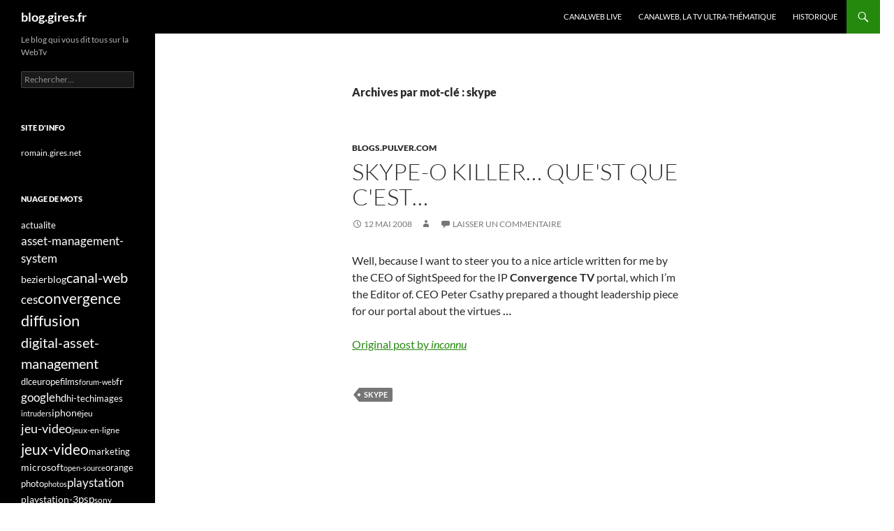

--- FILE ---
content_type: text/html; charset=UTF-8
request_url: http://blog.gires.fr/tag/skype/
body_size: 25495
content:
<!DOCTYPE html> <!--[if IE 7]><html class="ie ie7" lang="fr-FR"> <![endif]--> <!--[if IE 8]><html class="ie ie8" lang="fr-FR"> <![endif]--> <!--[if !(IE 7) & !(IE 8)]><!--><html lang="fr-FR"> <!--<![endif]--><head><meta charset="UTF-8"><meta name="viewport" content="width=device-width, initial-scale=1.0"><title>skype | blog.gires.fr</title><link rel="profile" href="https://gmpg.org/xfn/11"><link rel="pingback" href="http://blog.gires.fr/xmlrpc.php"> <!--[if lt IE 9]> <script src="http://blog.gires.fr/wp-content/themes/twentyfourteen/js/html5.js?ver=3.7.0"></script> <![endif]--><meta name='robots' content='max-image-preview:large' /><style>img:is([sizes="auto" i], [sizes^="auto," i]) { contain-intrinsic-size: 3000px 1500px }</style><link rel='dns-prefetch' href='//p.jwpcdn.com' /><link rel='dns-prefetch' href='//platform-api.sharethis.com' /><link rel="alternate" type="application/rss+xml" title="blog.gires.fr &raquo; Flux" href="http://blog.gires.fr/feed/" /><link rel="alternate" type="application/rss+xml" title="blog.gires.fr &raquo; Flux des commentaires" href="http://blog.gires.fr/comments/feed/" /><link rel="alternate" type="application/rss+xml" title="blog.gires.fr &raquo; Flux de l’étiquette skype" href="http://blog.gires.fr/tag/skype/feed/" /> <script defer src="[data-uri]"></script> <style id='wp-emoji-styles-inline-css'>img.wp-smiley, img.emoji {
		display: inline !important;
		border: none !important;
		box-shadow: none !important;
		height: 1em !important;
		width: 1em !important;
		margin: 0 0.07em !important;
		vertical-align: -0.1em !important;
		background: none !important;
		padding: 0 !important;
	}</style><link rel='stylesheet' id='wp-block-library-css' href='http://blog.gires.fr/wp-includes/css/dist/block-library/style.min.css?ver=6.8.3' media='all' /><style id='wp-block-library-theme-inline-css'>.wp-block-audio :where(figcaption){color:#555;font-size:13px;text-align:center}.is-dark-theme .wp-block-audio :where(figcaption){color:#ffffffa6}.wp-block-audio{margin:0 0 1em}.wp-block-code{border:1px solid #ccc;border-radius:4px;font-family:Menlo,Consolas,monaco,monospace;padding:.8em 1em}.wp-block-embed :where(figcaption){color:#555;font-size:13px;text-align:center}.is-dark-theme .wp-block-embed :where(figcaption){color:#ffffffa6}.wp-block-embed{margin:0 0 1em}.blocks-gallery-caption{color:#555;font-size:13px;text-align:center}.is-dark-theme .blocks-gallery-caption{color:#ffffffa6}:root :where(.wp-block-image figcaption){color:#555;font-size:13px;text-align:center}.is-dark-theme :root :where(.wp-block-image figcaption){color:#ffffffa6}.wp-block-image{margin:0 0 1em}.wp-block-pullquote{border-bottom:4px solid;border-top:4px solid;color:currentColor;margin-bottom:1.75em}.wp-block-pullquote cite,.wp-block-pullquote footer,.wp-block-pullquote__citation{color:currentColor;font-size:.8125em;font-style:normal;text-transform:uppercase}.wp-block-quote{border-left:.25em solid;margin:0 0 1.75em;padding-left:1em}.wp-block-quote cite,.wp-block-quote footer{color:currentColor;font-size:.8125em;font-style:normal;position:relative}.wp-block-quote:where(.has-text-align-right){border-left:none;border-right:.25em solid;padding-left:0;padding-right:1em}.wp-block-quote:where(.has-text-align-center){border:none;padding-left:0}.wp-block-quote.is-large,.wp-block-quote.is-style-large,.wp-block-quote:where(.is-style-plain){border:none}.wp-block-search .wp-block-search__label{font-weight:700}.wp-block-search__button{border:1px solid #ccc;padding:.375em .625em}:where(.wp-block-group.has-background){padding:1.25em 2.375em}.wp-block-separator.has-css-opacity{opacity:.4}.wp-block-separator{border:none;border-bottom:2px solid;margin-left:auto;margin-right:auto}.wp-block-separator.has-alpha-channel-opacity{opacity:1}.wp-block-separator:not(.is-style-wide):not(.is-style-dots){width:100px}.wp-block-separator.has-background:not(.is-style-dots){border-bottom:none;height:1px}.wp-block-separator.has-background:not(.is-style-wide):not(.is-style-dots){height:2px}.wp-block-table{margin:0 0 1em}.wp-block-table td,.wp-block-table th{word-break:normal}.wp-block-table :where(figcaption){color:#555;font-size:13px;text-align:center}.is-dark-theme .wp-block-table :where(figcaption){color:#ffffffa6}.wp-block-video :where(figcaption){color:#555;font-size:13px;text-align:center}.is-dark-theme .wp-block-video :where(figcaption){color:#ffffffa6}.wp-block-video{margin:0 0 1em}:root :where(.wp-block-template-part.has-background){margin-bottom:0;margin-top:0;padding:1.25em 2.375em}</style><style id='classic-theme-styles-inline-css'>/*! This file is auto-generated */
.wp-block-button__link{color:#fff;background-color:#32373c;border-radius:9999px;box-shadow:none;text-decoration:none;padding:calc(.667em + 2px) calc(1.333em + 2px);font-size:1.125em}.wp-block-file__button{background:#32373c;color:#fff;text-decoration:none}</style><style id='global-styles-inline-css'>:root{--wp--preset--aspect-ratio--square: 1;--wp--preset--aspect-ratio--4-3: 4/3;--wp--preset--aspect-ratio--3-4: 3/4;--wp--preset--aspect-ratio--3-2: 3/2;--wp--preset--aspect-ratio--2-3: 2/3;--wp--preset--aspect-ratio--16-9: 16/9;--wp--preset--aspect-ratio--9-16: 9/16;--wp--preset--color--black: #000;--wp--preset--color--cyan-bluish-gray: #abb8c3;--wp--preset--color--white: #fff;--wp--preset--color--pale-pink: #f78da7;--wp--preset--color--vivid-red: #cf2e2e;--wp--preset--color--luminous-vivid-orange: #ff6900;--wp--preset--color--luminous-vivid-amber: #fcb900;--wp--preset--color--light-green-cyan: #7bdcb5;--wp--preset--color--vivid-green-cyan: #00d084;--wp--preset--color--pale-cyan-blue: #8ed1fc;--wp--preset--color--vivid-cyan-blue: #0693e3;--wp--preset--color--vivid-purple: #9b51e0;--wp--preset--color--green: #24890d;--wp--preset--color--dark-gray: #2b2b2b;--wp--preset--color--medium-gray: #767676;--wp--preset--color--light-gray: #f5f5f5;--wp--preset--gradient--vivid-cyan-blue-to-vivid-purple: linear-gradient(135deg,rgba(6,147,227,1) 0%,rgb(155,81,224) 100%);--wp--preset--gradient--light-green-cyan-to-vivid-green-cyan: linear-gradient(135deg,rgb(122,220,180) 0%,rgb(0,208,130) 100%);--wp--preset--gradient--luminous-vivid-amber-to-luminous-vivid-orange: linear-gradient(135deg,rgba(252,185,0,1) 0%,rgba(255,105,0,1) 100%);--wp--preset--gradient--luminous-vivid-orange-to-vivid-red: linear-gradient(135deg,rgba(255,105,0,1) 0%,rgb(207,46,46) 100%);--wp--preset--gradient--very-light-gray-to-cyan-bluish-gray: linear-gradient(135deg,rgb(238,238,238) 0%,rgb(169,184,195) 100%);--wp--preset--gradient--cool-to-warm-spectrum: linear-gradient(135deg,rgb(74,234,220) 0%,rgb(151,120,209) 20%,rgb(207,42,186) 40%,rgb(238,44,130) 60%,rgb(251,105,98) 80%,rgb(254,248,76) 100%);--wp--preset--gradient--blush-light-purple: linear-gradient(135deg,rgb(255,206,236) 0%,rgb(152,150,240) 100%);--wp--preset--gradient--blush-bordeaux: linear-gradient(135deg,rgb(254,205,165) 0%,rgb(254,45,45) 50%,rgb(107,0,62) 100%);--wp--preset--gradient--luminous-dusk: linear-gradient(135deg,rgb(255,203,112) 0%,rgb(199,81,192) 50%,rgb(65,88,208) 100%);--wp--preset--gradient--pale-ocean: linear-gradient(135deg,rgb(255,245,203) 0%,rgb(182,227,212) 50%,rgb(51,167,181) 100%);--wp--preset--gradient--electric-grass: linear-gradient(135deg,rgb(202,248,128) 0%,rgb(113,206,126) 100%);--wp--preset--gradient--midnight: linear-gradient(135deg,rgb(2,3,129) 0%,rgb(40,116,252) 100%);--wp--preset--font-size--small: 13px;--wp--preset--font-size--medium: 20px;--wp--preset--font-size--large: 36px;--wp--preset--font-size--x-large: 42px;--wp--preset--spacing--20: 0.44rem;--wp--preset--spacing--30: 0.67rem;--wp--preset--spacing--40: 1rem;--wp--preset--spacing--50: 1.5rem;--wp--preset--spacing--60: 2.25rem;--wp--preset--spacing--70: 3.38rem;--wp--preset--spacing--80: 5.06rem;--wp--preset--shadow--natural: 6px 6px 9px rgba(0, 0, 0, 0.2);--wp--preset--shadow--deep: 12px 12px 50px rgba(0, 0, 0, 0.4);--wp--preset--shadow--sharp: 6px 6px 0px rgba(0, 0, 0, 0.2);--wp--preset--shadow--outlined: 6px 6px 0px -3px rgba(255, 255, 255, 1), 6px 6px rgba(0, 0, 0, 1);--wp--preset--shadow--crisp: 6px 6px 0px rgba(0, 0, 0, 1);}:where(.is-layout-flex){gap: 0.5em;}:where(.is-layout-grid){gap: 0.5em;}body .is-layout-flex{display: flex;}.is-layout-flex{flex-wrap: wrap;align-items: center;}.is-layout-flex > :is(*, div){margin: 0;}body .is-layout-grid{display: grid;}.is-layout-grid > :is(*, div){margin: 0;}:where(.wp-block-columns.is-layout-flex){gap: 2em;}:where(.wp-block-columns.is-layout-grid){gap: 2em;}:where(.wp-block-post-template.is-layout-flex){gap: 1.25em;}:where(.wp-block-post-template.is-layout-grid){gap: 1.25em;}.has-black-color{color: var(--wp--preset--color--black) !important;}.has-cyan-bluish-gray-color{color: var(--wp--preset--color--cyan-bluish-gray) !important;}.has-white-color{color: var(--wp--preset--color--white) !important;}.has-pale-pink-color{color: var(--wp--preset--color--pale-pink) !important;}.has-vivid-red-color{color: var(--wp--preset--color--vivid-red) !important;}.has-luminous-vivid-orange-color{color: var(--wp--preset--color--luminous-vivid-orange) !important;}.has-luminous-vivid-amber-color{color: var(--wp--preset--color--luminous-vivid-amber) !important;}.has-light-green-cyan-color{color: var(--wp--preset--color--light-green-cyan) !important;}.has-vivid-green-cyan-color{color: var(--wp--preset--color--vivid-green-cyan) !important;}.has-pale-cyan-blue-color{color: var(--wp--preset--color--pale-cyan-blue) !important;}.has-vivid-cyan-blue-color{color: var(--wp--preset--color--vivid-cyan-blue) !important;}.has-vivid-purple-color{color: var(--wp--preset--color--vivid-purple) !important;}.has-black-background-color{background-color: var(--wp--preset--color--black) !important;}.has-cyan-bluish-gray-background-color{background-color: var(--wp--preset--color--cyan-bluish-gray) !important;}.has-white-background-color{background-color: var(--wp--preset--color--white) !important;}.has-pale-pink-background-color{background-color: var(--wp--preset--color--pale-pink) !important;}.has-vivid-red-background-color{background-color: var(--wp--preset--color--vivid-red) !important;}.has-luminous-vivid-orange-background-color{background-color: var(--wp--preset--color--luminous-vivid-orange) !important;}.has-luminous-vivid-amber-background-color{background-color: var(--wp--preset--color--luminous-vivid-amber) !important;}.has-light-green-cyan-background-color{background-color: var(--wp--preset--color--light-green-cyan) !important;}.has-vivid-green-cyan-background-color{background-color: var(--wp--preset--color--vivid-green-cyan) !important;}.has-pale-cyan-blue-background-color{background-color: var(--wp--preset--color--pale-cyan-blue) !important;}.has-vivid-cyan-blue-background-color{background-color: var(--wp--preset--color--vivid-cyan-blue) !important;}.has-vivid-purple-background-color{background-color: var(--wp--preset--color--vivid-purple) !important;}.has-black-border-color{border-color: var(--wp--preset--color--black) !important;}.has-cyan-bluish-gray-border-color{border-color: var(--wp--preset--color--cyan-bluish-gray) !important;}.has-white-border-color{border-color: var(--wp--preset--color--white) !important;}.has-pale-pink-border-color{border-color: var(--wp--preset--color--pale-pink) !important;}.has-vivid-red-border-color{border-color: var(--wp--preset--color--vivid-red) !important;}.has-luminous-vivid-orange-border-color{border-color: var(--wp--preset--color--luminous-vivid-orange) !important;}.has-luminous-vivid-amber-border-color{border-color: var(--wp--preset--color--luminous-vivid-amber) !important;}.has-light-green-cyan-border-color{border-color: var(--wp--preset--color--light-green-cyan) !important;}.has-vivid-green-cyan-border-color{border-color: var(--wp--preset--color--vivid-green-cyan) !important;}.has-pale-cyan-blue-border-color{border-color: var(--wp--preset--color--pale-cyan-blue) !important;}.has-vivid-cyan-blue-border-color{border-color: var(--wp--preset--color--vivid-cyan-blue) !important;}.has-vivid-purple-border-color{border-color: var(--wp--preset--color--vivid-purple) !important;}.has-vivid-cyan-blue-to-vivid-purple-gradient-background{background: var(--wp--preset--gradient--vivid-cyan-blue-to-vivid-purple) !important;}.has-light-green-cyan-to-vivid-green-cyan-gradient-background{background: var(--wp--preset--gradient--light-green-cyan-to-vivid-green-cyan) !important;}.has-luminous-vivid-amber-to-luminous-vivid-orange-gradient-background{background: var(--wp--preset--gradient--luminous-vivid-amber-to-luminous-vivid-orange) !important;}.has-luminous-vivid-orange-to-vivid-red-gradient-background{background: var(--wp--preset--gradient--luminous-vivid-orange-to-vivid-red) !important;}.has-very-light-gray-to-cyan-bluish-gray-gradient-background{background: var(--wp--preset--gradient--very-light-gray-to-cyan-bluish-gray) !important;}.has-cool-to-warm-spectrum-gradient-background{background: var(--wp--preset--gradient--cool-to-warm-spectrum) !important;}.has-blush-light-purple-gradient-background{background: var(--wp--preset--gradient--blush-light-purple) !important;}.has-blush-bordeaux-gradient-background{background: var(--wp--preset--gradient--blush-bordeaux) !important;}.has-luminous-dusk-gradient-background{background: var(--wp--preset--gradient--luminous-dusk) !important;}.has-pale-ocean-gradient-background{background: var(--wp--preset--gradient--pale-ocean) !important;}.has-electric-grass-gradient-background{background: var(--wp--preset--gradient--electric-grass) !important;}.has-midnight-gradient-background{background: var(--wp--preset--gradient--midnight) !important;}.has-small-font-size{font-size: var(--wp--preset--font-size--small) !important;}.has-medium-font-size{font-size: var(--wp--preset--font-size--medium) !important;}.has-large-font-size{font-size: var(--wp--preset--font-size--large) !important;}.has-x-large-font-size{font-size: var(--wp--preset--font-size--x-large) !important;}
:where(.wp-block-post-template.is-layout-flex){gap: 1.25em;}:where(.wp-block-post-template.is-layout-grid){gap: 1.25em;}
:where(.wp-block-columns.is-layout-flex){gap: 2em;}:where(.wp-block-columns.is-layout-grid){gap: 2em;}
:root :where(.wp-block-pullquote){font-size: 1.5em;line-height: 1.6;}</style><link rel='stylesheet' id='responsive-lightbox-swipebox-css' href='http://blog.gires.fr/wp-content/plugins/responsive-lightbox/assets/swipebox/swipebox.min.css?ver=1.5.2' media='all' /><link rel='stylesheet' id='twentyfourteen-lato-css' href='http://blog.gires.fr/wp-content/cache/autoptimize/css/autoptimize_single_20b7c6576519dc76c59d545a3cce9e78.css?ver=20230328' media='all' /><link rel='stylesheet' id='genericons-css' href='http://blog.gires.fr/wp-content/cache/autoptimize/css/autoptimize_single_8604c201ca1b346289d82daf2b6c91f6.css?ver=3.0.3' media='all' /><link rel='stylesheet' id='twentyfourteen-style-css' href='http://blog.gires.fr/wp-content/cache/autoptimize/css/autoptimize_single_03a3fd9d2a8833ba0e99213d9ed1b738.css?ver=20250715' media='all' /><link rel='stylesheet' id='twentyfourteen-block-style-css' href='http://blog.gires.fr/wp-content/cache/autoptimize/css/autoptimize_single_7c74ddb14f3da2e8af9bbe628fee2dfd.css?ver=20250715' media='all' /> <!--[if lt IE 9]><link rel='stylesheet' id='twentyfourteen-ie-css' href='http://blog.gires.fr/wp-content/themes/twentyfourteen/css/ie.css?ver=20140711' media='all' /> <![endif]--> <script defer src="http://p.jwpcdn.com/6/12/jwplayer.js?ver=6.8.3" id="jwplayer-js"></script> <script defer src="http://blog.gires.fr/wp-includes/js/jquery/jquery.min.js?ver=3.7.1" id="jquery-core-js"></script> <script defer src="http://blog.gires.fr/wp-includes/js/jquery/jquery-migrate.min.js?ver=3.4.1" id="jquery-migrate-js"></script> <script defer src="http://blog.gires.fr/wp-content/plugins/responsive-lightbox/assets/dompurify/purify.min.js?ver=3.3.1" id="dompurify-js"></script> <script defer id="responsive-lightbox-sanitizer-js-before" src="[data-uri]"></script> <script defer src="http://blog.gires.fr/wp-content/cache/autoptimize/js/autoptimize_single_e35fd128ca447dd5f245aa4cfb8bdc2a.js?ver=2.6.1" id="responsive-lightbox-sanitizer-js"></script> <script defer src="http://blog.gires.fr/wp-content/plugins/responsive-lightbox/assets/swipebox/jquery.swipebox.min.js?ver=1.5.2" id="responsive-lightbox-swipebox-js"></script> <script defer src="http://blog.gires.fr/wp-includes/js/underscore.min.js?ver=1.13.7" id="underscore-js"></script> <script defer src="http://blog.gires.fr/wp-content/plugins/responsive-lightbox/assets/infinitescroll/infinite-scroll.pkgd.min.js?ver=4.0.1" id="responsive-lightbox-infinite-scroll-js"></script> <script defer id="responsive-lightbox-js-before" src="[data-uri]"></script> <script defer src="http://blog.gires.fr/wp-content/cache/autoptimize/js/autoptimize_single_67007b337fb549bca11aa96070e5349a.js?ver=2.6.1" id="responsive-lightbox-js"></script> <script src="http://blog.gires.fr/wp-content/cache/autoptimize/js/autoptimize_single_20ea6bb2e918feb5392be0617397ec15.js?ver=20230526" id="twentyfourteen-script-js" defer data-wp-strategy="defer"></script> <script defer src="//platform-api.sharethis.com/js/sharethis.js#source=googleanalytics-wordpress#product=ga" id="googleanalytics-platform-sharethis-js"></script> <link rel="https://api.w.org/" href="http://blog.gires.fr/wp-json/" /><link rel="alternate" title="JSON" type="application/json" href="http://blog.gires.fr/wp-json/wp/v2/tags/3940" /><link rel="EditURI" type="application/rsd+xml" title="RSD" href="http://blog.gires.fr/xmlrpc.php?rsd" /><meta name="generator" content="WordPress 6.8.3" /> <script defer src="[data-uri]"></script> <script defer src="[data-uri]"></script> <script>(function() {
	(function (i, s, o, g, r, a, m) {
		i['GoogleAnalyticsObject'] = r;
		i[r] = i[r] || function () {
				(i[r].q = i[r].q || []).push(arguments)
			}, i[r].l = 1 * new Date();
		a = s.createElement(o),
			m = s.getElementsByTagName(o)[0];
		a.async = 1;
		a.src = g;
		m.parentNode.insertBefore(a, m)
	})(window, document, 'script', 'https://google-analytics.com/analytics.js', 'ga');

	ga('create', 'UA-3383687-2', 'auto');
			ga('send', 'pageview');
	})();</script> <style type="text/css" id="twentyfourteen-header-css">.site-title a {
			color: #ffffff;
		}</style><style id="custom-background-css">body.custom-background { background-color: #ffffff; }</style></head><body class="archive tag tag-skype tag-3940 custom-background wp-embed-responsive wp-theme-twentyfourteen group-blog masthead-fixed list-view full-width"> <a class="screen-reader-text skip-link" href="#content"> Aller au contenu</a><div id="page" class="hfeed site"><header id="masthead" class="site-header"><div class="header-main"><h1 class="site-title"><a href="http://blog.gires.fr/" rel="home" >blog.gires.fr</a></h1><div class="search-toggle"> <a href="#search-container" class="screen-reader-text" aria-expanded="false" aria-controls="search-container"> Recherche </a></div><nav id="primary-navigation" class="site-navigation primary-navigation"> <button class="menu-toggle">Menu principal</button><div id="primary-menu" class="nav-menu"><ul><li class="page_item page-item-176"><a href="http://blog.gires.fr/canalweb-live/">Canalweb live</a></li><li class="page_item page-item-8665"><a href="http://blog.gires.fr/canalweb-la-tv-ultra-thematique/">CanalWeb, la TV ultra-thématique</a></li><li class="page_item page-item-9524"><a href="http://blog.gires.fr/historique/">Historique</a></li></ul></div></nav></div><div id="search-container" class="search-box-wrapper hide"><div class="search-box"><form role="search" method="get" class="search-form" action="http://blog.gires.fr/"> <label> <span class="screen-reader-text">Rechercher :</span> <input type="search" class="search-field" placeholder="Rechercher…" value="" name="s" /> </label> <input type="submit" class="search-submit" value="Rechercher" /></form></div></div></header><div id="main" class="site-main"><section id="primary" class="content-area"><div id="content" class="site-content" role="main"><header class="archive-header"><h1 class="archive-title"> Archives par mot-clé&nbsp;: skype</h1></header><article id="post-3994" class="post-3994 post type-post status-publish format-standard hentry category-blogspulvercom tag-skype"><header class="entry-header"><div class="entry-meta"> <span class="cat-links"><a href="http://blog.gires.fr/category/blogspulvercom/" rel="category tag">blogs.pulver.com</a></span></div><h1 class="entry-title"><a href="http://blog.gires.fr/blogspulvercom/skype-o-killer-quest-que-cest/" rel="bookmark">Skype-O Killer&#8230; que&#39;st que c&#39;est&#8230;</a></h1><div class="entry-meta"> <span class="entry-date"><a href="http://blog.gires.fr/blogspulvercom/skype-o-killer-quest-que-cest/" rel="bookmark"><time class="entry-date" datetime="2008-05-12T15:52:00+01:00">12 mai 2008</time></a></span> <span class="byline"><span class="author vcard"><a class="url fn n" href="http://blog.gires.fr/author/" rel="author"></a></span></span> <span class="comments-link"><a href="http://blog.gires.fr/blogspulvercom/skype-o-killer-quest-que-cest/#respond">Laisser un commentaire</a></span></div></header><div class="entry-content"><p>Well, because I want  to steer you to a nice article written for me by the CEO of SightSpeed for the IP <b>Convergence TV</b> portal, which I&rsquo;m the Editor of. CEO Peter Csathy prepared a thought leadership piece for our portal about the virtues <b>&#8230;</b></p><p><a href="http://blogs.pulver.com/jarnold/archives/2008/05/skypeo_killer_q.html" title="">Original post by <em>inconnu</em></a></p></div><footer class="entry-meta"><span class="tag-links"><a href="http://blog.gires.fr/tag/skype/" rel="tag">skype</a></span></footer></article></div></section><div id="secondary"><h2 class="site-description">Le blog qui vous dit tous sur la WebTv</h2><div id="primary-sidebar" class="primary-sidebar widget-area" role="complementary"><aside id="search-2" class="widget widget_search"><form role="search" method="get" class="search-form" action="http://blog.gires.fr/"> <label> <span class="screen-reader-text">Rechercher :</span> <input type="search" class="search-field" placeholder="Rechercher…" value="" name="s" /> </label> <input type="submit" class="search-submit" value="Rechercher" /></form></aside><aside id="linkcat-4427" class="widget widget_links"><h1 class="widget-title">Site d'info</h1><ul class='xoxo blogroll'><li><a href="http://romain.gires.net" rel="co-worker" target="_blank">romain.gires.net</a></li></ul></aside><aside id="tag_cloud-2" class="widget widget_tag_cloud"><h1 class="widget-title">Nuage de mots</h1><nav aria-label="Nuage de mots"><div class="tagcloud"><ul class='wp-tag-cloud' role='list'><li><a href="http://blog.gires.fr/tag/actualite/" class="tag-cloud-link tag-link-6166 tag-link-position-1" style="font-size: 10.1pt;" aria-label="actualite (36 éléments)">actualite</a></li><li><a href="http://blog.gires.fr/tag/asset-management-system/" class="tag-cloud-link tag-link-5474 tag-link-position-2" style="font-size: 12.6pt;" aria-label="asset-management-system (65 éléments)">asset-management-system</a></li><li><a href="http://blog.gires.fr/tag/bezier/" class="tag-cloud-link tag-link-4273 tag-link-position-3" style="font-size: 10.3pt;" aria-label="bezier (38 éléments)">bezier</a></li><li><a href="http://blog.gires.fr/tag/blog/" class="tag-cloud-link tag-link-1575 tag-link-position-4" style="font-size: 10.4pt;" aria-label="blog (39 éléments)">blog</a></li><li><a href="http://blog.gires.fr/tag/canal-web/" class="tag-cloud-link tag-link-483 tag-link-position-5" style="font-size: 15.3pt;" aria-label="canal-web (123 éléments)">canal-web</a></li><li><a href="http://blog.gires.fr/tag/ces/" class="tag-cloud-link tag-link-175 tag-link-position-6" style="font-size: 12.8pt;" aria-label="ces (68 éléments)">ces</a></li><li><a href="http://blog.gires.fr/tag/convergence/" class="tag-cloud-link tag-link-311 tag-link-position-7" style="font-size: 15.4pt;" aria-label="convergence (125 éléments)">convergence</a></li><li><a href="http://blog.gires.fr/tag/diffusion/" class="tag-cloud-link tag-link-117 tag-link-position-8" style="font-size: 16.8pt;" aria-label="diffusion (174 éléments)">diffusion</a></li><li><a href="http://blog.gires.fr/tag/digital-asset-management/" class="tag-cloud-link tag-link-5473 tag-link-position-9" style="font-size: 15.1pt;" aria-label="digital-asset-management (116 éléments)">digital-asset-management</a></li><li><a href="http://blog.gires.fr/tag/dlc/" class="tag-cloud-link tag-link-5712 tag-link-position-10" style="font-size: 9.6pt;" aria-label="dlc (32 éléments)">dlc</a></li><li><a href="http://blog.gires.fr/tag/europe/" class="tag-cloud-link tag-link-142 tag-link-position-11" style="font-size: 9.6pt;" aria-label="europe (32 éléments)">europe</a></li><li><a href="http://blog.gires.fr/tag/films/" class="tag-cloud-link tag-link-246 tag-link-position-12" style="font-size: 10.1pt;" aria-label="films (36 éléments)">films</a></li><li><a href="http://blog.gires.fr/tag/forum-web/" class="tag-cloud-link tag-link-3364 tag-link-position-13" style="font-size: 8.5pt;" aria-label="forum-web (25 éléments)">forum-web</a></li><li><a href="http://blog.gires.fr/tag/fr/" class="tag-cloud-link tag-link-20 tag-link-position-14" style="font-size: 10.6pt;" aria-label="fr (41 éléments)">fr</a></li><li><a href="http://blog.gires.fr/tag/google/" class="tag-cloud-link tag-link-159 tag-link-position-15" style="font-size: 12.7pt;" aria-label="google (66 éléments)">google</a></li><li><a href="http://blog.gires.fr/tag/hd/" class="tag-cloud-link tag-link-65 tag-link-position-16" style="font-size: 11pt;" aria-label="hd (45 éléments)">hd</a></li><li><a href="http://blog.gires.fr/tag/hi-tech/" class="tag-cloud-link tag-link-2272 tag-link-position-17" style="font-size: 9.5pt;" aria-label="hi-tech (31 éléments)">hi-tech</a></li><li><a href="http://blog.gires.fr/tag/images/" class="tag-cloud-link tag-link-2342 tag-link-position-18" style="font-size: 9.5pt;" aria-label="images (31 éléments)">images</a></li><li><a href="http://blog.gires.fr/tag/intruders/" class="tag-cloud-link tag-link-668 tag-link-position-19" style="font-size: 8.2pt;" aria-label="intruders (23 éléments)">intruders</a></li><li><a href="http://blog.gires.fr/tag/iphone/" class="tag-cloud-link tag-link-204 tag-link-position-20" style="font-size: 10.2pt;" aria-label="iphone (37 éléments)">iphone</a></li><li><a href="http://blog.gires.fr/tag/jeu/" class="tag-cloud-link tag-link-862 tag-link-position-21" style="font-size: 9.3pt;" aria-label="jeu (30 éléments)">jeu</a></li><li><a href="http://blog.gires.fr/tag/jeu-video/" class="tag-cloud-link tag-link-1836 tag-link-position-22" style="font-size: 13.3pt;" aria-label="jeu-video (77 éléments)">jeu-video</a></li><li><a href="http://blog.gires.fr/tag/jeux-en-ligne/" class="tag-cloud-link tag-link-8366 tag-link-position-23" style="font-size: 9.2pt;" aria-label="jeux-en-ligne (29 éléments)">jeux-en-ligne</a></li><li><a href="http://blog.gires.fr/tag/jeux-video/" class="tag-cloud-link tag-link-99 tag-link-position-24" style="font-size: 15.8pt;" aria-label="jeux-video (137 éléments)">jeux-video</a></li><li><a href="http://blog.gires.fr/tag/marketing/" class="tag-cloud-link tag-link-151 tag-link-position-25" style="font-size: 9.7pt;" aria-label="marketing (33 éléments)">marketing</a></li><li><a href="http://blog.gires.fr/tag/microsoft/" class="tag-cloud-link tag-link-377 tag-link-position-26" style="font-size: 10.8pt;" aria-label="microsoft (43 éléments)">microsoft</a></li><li><a href="http://blog.gires.fr/tag/open-source/" class="tag-cloud-link tag-link-326 tag-link-position-27" style="font-size: 8.2pt;" aria-label="open-source (23 éléments)">open-source</a></li><li><a href="http://blog.gires.fr/tag/orange/" class="tag-cloud-link tag-link-955 tag-link-position-28" style="font-size: 9.6pt;" aria-label="orange (32 éléments)">orange</a></li><li><a href="http://blog.gires.fr/tag/photo/" class="tag-cloud-link tag-link-260 tag-link-position-29" style="font-size: 9.7pt;" aria-label="photo (33 éléments)">photo</a></li><li><a href="http://blog.gires.fr/tag/photos/" class="tag-cloud-link tag-link-109 tag-link-position-30" style="font-size: 8pt;" aria-label="photos (22 éléments)">photos</a></li><li><a href="http://blog.gires.fr/tag/playstation/" class="tag-cloud-link tag-link-2804 tag-link-position-31" style="font-size: 12.5pt;" aria-label="playstation (64 éléments)">playstation</a></li><li><a href="http://blog.gires.fr/tag/playstation-3/" class="tag-cloud-link tag-link-4648 tag-link-position-32" style="font-size: 10.2pt;" aria-label="playstation-3 (37 éléments)">playstation-3</a></li><li><a href="http://blog.gires.fr/tag/psp/" class="tag-cloud-link tag-link-1417 tag-link-position-33" style="font-size: 11pt;" aria-label="psp (45 éléments)">psp</a></li><li><a href="http://blog.gires.fr/tag/sony/" class="tag-cloud-link tag-link-1073 tag-link-position-34" style="font-size: 9.2pt;" aria-label="sony (29 éléments)">sony</a></li><li><a href="http://blog.gires.fr/tag/trailers/" class="tag-cloud-link tag-link-1682 tag-link-position-35" style="font-size: 8.5pt;" aria-label="trailers (25 éléments)">trailers</a></li><li><a href="http://blog.gires.fr/tag/tv-web/" class="tag-cloud-link tag-link-73 tag-link-position-36" style="font-size: 9.3pt;" aria-label="tv-web (30 éléments)">tv-web</a></li><li><a href="http://blog.gires.fr/tag/video-news/" class="tag-cloud-link tag-link-6165 tag-link-position-37" style="font-size: 9.2pt;" aria-label="video-news (29 éléments)">video-news</a></li><li><a href="http://blog.gires.fr/tag/web-tv/" class="tag-cloud-link tag-link-9 tag-link-position-38" style="font-size: 22pt;" aria-label="web-tv (579 éléments)">web-tv</a></li><li><a href="http://blog.gires.fr/tag/webtv/" class="tag-cloud-link tag-link-1149 tag-link-position-39" style="font-size: 8.4pt;" aria-label="webtv (24 éléments)">webtv</a></li><li><a href="http://blog.gires.fr/tag/wii/" class="tag-cloud-link tag-link-211 tag-link-position-40" style="font-size: 11.3pt;" aria-label="wii (48 éléments)">wii</a></li><li><a href="http://blog.gires.fr/tag/xbox/" class="tag-cloud-link tag-link-937 tag-link-position-41" style="font-size: 15.7pt;" aria-label="xbox (135 éléments)">xbox</a></li><li><a href="http://blog.gires.fr/tag/xbox-360/" class="tag-cloud-link tag-link-2257 tag-link-position-42" style="font-size: 13.8pt;" aria-label="xbox-360 (86 éléments)">xbox-360</a></li><li><a href="http://blog.gires.fr/tag/xbox-live/" class="tag-cloud-link tag-link-4032 tag-link-position-43" style="font-size: 11.2pt;" aria-label="xbox-live (47 éléments)">xbox-live</a></li><li><a href="http://blog.gires.fr/tag/ya/" class="tag-cloud-link tag-link-176 tag-link-position-44" style="font-size: 8.7pt;" aria-label="ya (26 éléments)">ya</a></li><li><a href="http://blog.gires.fr/tag/youtube/" class="tag-cloud-link tag-link-219 tag-link-position-45" style="font-size: 8.5pt;" aria-label="youtube (25 éléments)">youtube</a></li></ul></div></nav></aside><aside id="rss-1" class="widget widget_rss"><h1 class="widget-title"><a class="rsswidget rss-widget-feed" href="http://blog.gires.net/feed"><img class="rss-widget-icon" style="border:0" width="14" height="14" src="http://blog.gires.fr/wp-includes/images/rss.png" alt="Flux" loading="lazy" /></a> <a class="rsswidget rss-widget-title" href="http://blog.gires.fr/">RSS, Abonnez-vous. Ne perdez plus votre temps !</a></h1><nav aria-label="RSS, Abonnez-vous. Ne perdez plus votre temps !"><ul><li><a class='rsswidget' href='http://blog.gires.fr/blogspiritcom/thionville-reseaux-economiques-la-federation-regir-reprend-lantenne-le-republicain-lorrain/'>Thionville. Réseaux économiques : la fédération Re@gir reprend l’antenne – Le Républicain Lorrain</a> <cite>admin</cite></li><li><a class='rsswidget' href='http://blog.gires.fr/blogspiritcom/credit-agricole-sa-nominations-la-bourse-et-la-vie-tv-linformation-eco-a-valeur-ajoutee-la-bourse-et-la-vie-tv/'>CREDIT AGRICOLE SA : Nominations – La Bourse et la Vie TV L’information éco à valeur ajoutée – LA BOURSE ET LA VIE TV</a> <cite>admin</cite></li></ul></nav></aside><aside id="categories-3" class="widget widget_categories"><h1 class="widget-title">Catégories</h1><form action="http://blog.gires.fr" method="get"><label class="screen-reader-text" for="cat">Catégories</label><select  name='cat' id='cat' class='postform'><option value='-1'>Sélectionner une catégorie</option><option class="level-0" value="1804">2803.com&nbsp;&nbsp;(1)</option><option class="level-0" value="274">2ro.free.fr&nbsp;&nbsp;(1)</option><option class="level-0" value="3700">42inch.hdtvinfoworld.com&nbsp;&nbsp;(1)</option><option class="level-0" value="6155">90plan.ovh.net&nbsp;&nbsp;(1)</option><option class="level-0" value="450">aboutinternet.org&nbsp;&nbsp;(1)</option><option class="level-0" value="7637">actu.rcmlaradio.fr&nbsp;&nbsp;(1)</option><option class="level-0" value="1854">actus.rueducommerce.fr&nbsp;&nbsp;(1)</option><option class="level-0" value="7068">affaires.annuairecommuniques.com&nbsp;&nbsp;(2)</option><option class="level-0" value="2240">affiliate-infos.de&nbsp;&nbsp;(1)</option><option class="level-0" value="4150">agir.fr&nbsp;&nbsp;(2)</option><option class="level-0" value="8477">agoramedia.co.uk&nbsp;&nbsp;(1)</option><option class="level-0" value="6945">alliberats.cat&nbsp;&nbsp;(1)</option><option class="level-0" value="649">amazingvideo.mobi&nbsp;&nbsp;(1)</option><option class="level-0" value="6608">amhersttimes.wnymedia.net&nbsp;&nbsp;(1)</option><option class="level-0" value="4307">annecom.noosblog.fr&nbsp;&nbsp;(1)</option><option class="level-0" value="6031">annuaire.indexweb.info&nbsp;&nbsp;(1)</option><option class="level-0" value="9756">articlesfrance.com&nbsp;&nbsp;(2)</option><option class="level-0" value="235">artisan-blog.com&nbsp;&nbsp;(1)</option><option class="level-0" value="7069">asturieslliberal.nireblog.com&nbsp;&nbsp;(1)</option><option class="level-0" value="8789">augmentedrealitylabs.blogspot.com&nbsp;&nbsp;(1)</option><option class="level-0" value="3708">avashya.com&nbsp;&nbsp;(1)</option><option class="level-0" value="3157">b-spirit.com&nbsp;&nbsp;(1)</option><option class="level-0" value="3255">babbsae.multiply.com&nbsp;&nbsp;(1)</option><option class="level-0" value="9614">balkans.courriers.info&nbsp;&nbsp;(1)</option><option class="level-0" value="9157">batellerie.org&nbsp;&nbsp;(1)</option><option class="level-0" value="10095">BENIN WEB TV&nbsp;&nbsp;(20)</option><option class="level-0" value="2993">benoit1987france.spaces.live.com&nbsp;&nbsp;(1)</option><option class="level-0" value="8328">biac-aclc.ca&nbsp;&nbsp;(1)</option><option class="level-0" value="3377">bink.nu&nbsp;&nbsp;(1)</option><option class="level-0" value="638">bleebot.com&nbsp;&nbsp;(5)</option><option class="level-0" value="7904">blended.fr&nbsp;&nbsp;(1)</option><option class="level-0" value="1255">blip.tv&nbsp;&nbsp;(7)</option><option class="level-0" value="6416">blog.20minutes.fr&nbsp;&nbsp;(9)</option><option class="level-0" value="4923">blog.artis-tik.be&nbsp;&nbsp;(1)</option><option class="level-0" value="4392">blog.blogdimension.com&nbsp;&nbsp;(1)</option><option class="level-0" value="1778">blog.citevents.fr&nbsp;&nbsp;(13)</option><option class="level-0" value="4504">blog.cyberjournalisme.net&nbsp;&nbsp;(1)</option><option class="level-0" value="3685">blog.davidmcnulty.co.uk&nbsp;&nbsp;(1)</option><option class="level-0" value="2823">blog.developpez.com&nbsp;&nbsp;(1)</option><option class="level-0" value="3171">blog.diwi-tv.com&nbsp;&nbsp;(1)</option><option class="level-0" value="2805">blog.exalead.fr&nbsp;&nbsp;(1)</option><option class="level-0" value="6361">blog.extensis.com&nbsp;&nbsp;(2)</option><option class="level-0" value="6029">blog.fermiersdacote.fr&nbsp;&nbsp;(1)</option><option class="level-0" value="5394">blog.himselfprod.com&nbsp;&nbsp;(1)</option><option class="level-0" value="7484">blog.interdoc.com&nbsp;&nbsp;(1)</option><option class="level-0" value="6278">blog.jeux.video.free.fr&nbsp;&nbsp;(29)</option><option class="level-0" value="4766">blog.jonathanmoreau.fr&nbsp;&nbsp;(1)</option><option class="level-0" value="5869">blog.lanegourmet.com&nbsp;&nbsp;(1)</option><option class="level-0" value="3557">blog.monkeymoon.net&nbsp;&nbsp;(1)</option><option class="level-0" value="2074">blog.narcissique.fr&nbsp;&nbsp;(1)</option><option class="level-0" value="3167">blog.no-wire.com&nbsp;&nbsp;(1)</option><option class="level-0" value="7130">blog.novastream.fr&nbsp;&nbsp;(5)</option><option class="level-0" value="123">blog.nseries.be&nbsp;&nbsp;(1)</option><option class="level-0" value="9201">blog.octo.com&nbsp;&nbsp;(1)</option><option class="level-0" value="5372">blog.payne.org&nbsp;&nbsp;(1)</option><option class="level-0" value="2055">blog.profession-web.ch&nbsp;&nbsp;(1)</option><option class="level-0" value="2839">blog.sebyrollins.com&nbsp;&nbsp;(4)</option><option class="level-0" value="3563">blog.simon-duhem.fr&nbsp;&nbsp;(1)</option><option class="level-0" value="5476">blog.sixsigns.com&nbsp;&nbsp;(8)</option><option class="level-0" value="172">blog.somestyle.be&nbsp;&nbsp;(1)</option><option class="level-0" value="267">blog.spalistik.com&nbsp;&nbsp;(1)</option><option class="level-0" value="3676">blog.streamingmedia.com&nbsp;&nbsp;(1)</option><option class="level-0" value="3174">blog.tafticht.com&nbsp;&nbsp;(1)</option><option class="level-0" value="5107">blog.telecoms.com&nbsp;&nbsp;(1)</option><option class="level-0" value="933">blog.temesis.com&nbsp;&nbsp;(1)</option><option class="level-0" value="889">blog.thierry.poinot.fr&nbsp;&nbsp;(1)</option><option class="level-0" value="278">blog.tmcnet.com&nbsp;&nbsp;(1)</option><option class="level-0" value="7189">blog.tvissimo.com&nbsp;&nbsp;(2)</option><option class="level-0" value="6896">blog.veosearch.com&nbsp;&nbsp;(1)</option><option class="level-0" value="5483">blog.widen.com&nbsp;&nbsp;(20)</option><option class="level-0" value="3386">blog.wikipages.com&nbsp;&nbsp;(1)</option><option class="level-0" value="6264">blog.wmaker.net&nbsp;&nbsp;(5)</option><option class="level-0" value="4147">blog.x-prime.com&nbsp;&nbsp;(1)</option><option class="level-0" value="5289">blogcritics.org&nbsp;&nbsp;(1)</option><option class="level-0" value="4198">blogfr.eyeka.com&nbsp;&nbsp;(25)</option><option class="level-0" value="9175">blogmotion.fr&nbsp;&nbsp;(1)</option><option class="level-0" value="9496">blogs.arm.com&nbsp;&nbsp;(1)</option><option class="level-0" value="2468">blogs.barrons.com&nbsp;&nbsp;(1)</option><option class="level-0" value="3779">blogs.cnet.com&nbsp;&nbsp;(1)</option><option class="level-0" value="2033">blogs.com&nbsp;&nbsp;(8)</option><option class="level-0" value="9651">blogs.forbes.com&nbsp;&nbsp;(2)</option><option class="level-0" value="9202">blogs.gulli.fr&nbsp;&nbsp;(2)</option><option class="level-0" value="3611">blogs.icine.org&nbsp;&nbsp;(1)</option><option class="level-0" value="8484">blogs.imediaconnection.com&nbsp;&nbsp;(1)</option><option class="level-0" value="6333">blogs.lexpress.fr&nbsp;&nbsp;(1)</option><option class="level-0" value="1126">blogs.manchestereveningnews.co.uk&nbsp;&nbsp;(1)</option><option class="level-0" value="1025">blogs.mediapost.com&nbsp;&nbsp;(1)</option><option class="level-0" value="7358">blogs.middlebury.edu&nbsp;&nbsp;(1)</option><option class="level-0" value="131">blogs.msdn.com&nbsp;&nbsp;(1)</option><option class="level-0" value="8070">blogs.mybandra.com&nbsp;&nbsp;(1)</option><option class="level-0" value="4949">blogs.nortel.com&nbsp;&nbsp;(1)</option><option class="level-0" value="8474">blogs.orange-business.com&nbsp;&nbsp;(1)</option><option class="level-0" value="284">blogs.pulver.com&nbsp;&nbsp;(14)</option><option class="level-0" value="2091">blogs.thenewstribune.com&nbsp;&nbsp;(1)</option><option class="level-0" value="2928">blogs.warwick.ac.uk&nbsp;&nbsp;(1)</option><option class="level-0" value="8782">blogspirit.com&nbsp;&nbsp;(10)</option><option class="level-0" value="550">blogspot.com&nbsp;&nbsp;(273)</option><option class="level-0" value="1450">blogtendancescom.agregablogs.com&nbsp;&nbsp;(1)</option><option class="level-0" value="6349">blogue.biotope.ca&nbsp;&nbsp;(1)</option><option class="level-0" value="3749">bmk1235.tistory.com&nbsp;&nbsp;(1)</option><option class="level-0" value="3194">bnjsz.spaces.live.com&nbsp;&nbsp;(1)</option><option class="level-0" value="581">broadstuff.com&nbsp;&nbsp;(2)</option><option class="level-0" value="2235">brooksjordan.tumblr.com&nbsp;&nbsp;(1)</option><option class="level-0" value="171">bumspot.com&nbsp;&nbsp;(1)</option><option class="level-0" value="8346">buzzibuzz.com&nbsp;&nbsp;(2)</option><option class="level-0" value="16">ca.intruders.tv&nbsp;&nbsp;(2)</option><option class="level-0" value="5463">cadres.apec.fr&nbsp;&nbsp;(3)</option><option class="level-0" value="2029">canalblog.com&nbsp;&nbsp;(28)</option><option class="level-0" value="4193">Canalweb&nbsp;&nbsp;(1)</option><option class="level-0" value="4296">carfree.free.fr&nbsp;&nbsp;(1)</option><option class="level-0" value="8148">changeassociates.org&nbsp;&nbsp;(1)</option><option class="level-0" value="877">chris.europe2blog.fr&nbsp;&nbsp;(1)</option><option class="level-0" value="9457">class-multimedia.blogspot.com&nbsp;&nbsp;(1)</option><option class="level-0" value="6587">clients.agence84.com&nbsp;&nbsp;(1)</option><option class="level-0" value="2260">climbtothestars.org&nbsp;&nbsp;(1)</option><option class="level-0" value="5589">club.cdfreaks.com&nbsp;&nbsp;(1)</option><option class="level-0" value="6753">cmscritic.com&nbsp;&nbsp;(1)</option><option class="level-0" value="6478">cmsreport.com&nbsp;&nbsp;(1)</option><option class="level-0" value="9131">coal.blogspirit.com&nbsp;&nbsp;(1)</option><option class="level-0" value="6381">communiques-presse.com&nbsp;&nbsp;(3)</option><option class="level-0" value="847">community.livejournal.com&nbsp;&nbsp;(1)</option><option class="level-0" value="1078">connectedhome2go.com&nbsp;&nbsp;(1)</option><option class="level-0" value="5608">contentinone.com&nbsp;&nbsp;(1)</option><option class="level-0" value="4116">contenu-gratuit.com&nbsp;&nbsp;(2)</option><option class="level-0" value="4188">convergencesciencereligion.org&nbsp;&nbsp;(3)</option><option class="level-0" value="913">crdp.ac-dijon.fr&nbsp;&nbsp;(1)</option><option class="level-0" value="9221">creightonbarrett.com&nbsp;&nbsp;(1)</option><option class="level-0" value="6160">culture.scribd.info&nbsp;&nbsp;(1)</option><option class="level-0" value="1814">culturofil.net&nbsp;&nbsp;(1)</option><option class="level-0" value="1243">dailymotion.alice.it&nbsp;&nbsp;(3)</option><option class="level-0" value="7685">damtrends.com&nbsp;&nbsp;(2)</option><option class="level-0" value="9760">david.latapie.name&nbsp;&nbsp;(1)</option><option class="level-0" value="5822">deblignieres.com&nbsp;&nbsp;(1)</option><option class="level-0" value="160">declic-video-fx.com&nbsp;&nbsp;(4)</option><option class="level-0" value="85">delamusiqueaudentaire.hautetfort.com&nbsp;&nbsp;(1)</option><option class="level-0" value="200">democratie-en-ligne.net&nbsp;&nbsp;(5)</option><option class="level-0" value="2305">descary.com&nbsp;&nbsp;(2)</option><option class="level-0" value="457">dev.podesk.com&nbsp;&nbsp;(2)</option><option class="level-0" value="7400">devezine.com&nbsp;&nbsp;(1)</option><option class="level-0" value="3332">deviantlog.com&nbsp;&nbsp;(1)</option><option class="level-0" value="5514">deyamil.persianblog.ir&nbsp;&nbsp;(2)</option><option class="level-0" value="415">digg.com&nbsp;&nbsp;(4)</option><option class="level-0" value="8751">digitalassetmanagement.org.uk&nbsp;&nbsp;(6)</option><option class="level-0" value="3093">dmglobal.zaadz.com&nbsp;&nbsp;(1)</option><option class="level-0" value="9494">domoconcept2b.wordpress.com&nbsp;&nbsp;(1)</option><option class="level-0" value="1091">downloadablemusicvideos.info&nbsp;&nbsp;(1)</option><option class="level-0" value="1914">easybookreviews.com&nbsp;&nbsp;(1)</option><option class="level-0" value="1664">eckomedia.com&nbsp;&nbsp;(1)</option><option class="level-0" value="7877">ecolotheque.montpellier-agglo.com&nbsp;&nbsp;(1)</option><option class="level-0" value="6943">economie.annuairecommuniques.com&nbsp;&nbsp;(1)</option><option class="level-0" value="9178">econsultancy.com&nbsp;&nbsp;(1)</option><option class="level-0" value="2684">electronics.wslrss.com&nbsp;&nbsp;(1)</option><option class="level-0" value="2423">electronicsretailer.autohomeelectronics.com&nbsp;&nbsp;(1)</option><option class="level-0" value="8475">emploi.alsacreations.com&nbsp;&nbsp;(1)</option><option class="level-0" value="2663">emploi.viaouest.com&nbsp;&nbsp;(1)</option><option class="level-0" value="6963">entermediasoftware.com&nbsp;&nbsp;(1)</option><option class="level-0" value="1935">entrenchednet.com&nbsp;&nbsp;(1)</option><option class="level-0" value="2343">epinay.vox.com&nbsp;&nbsp;(1)</option><option class="level-0" value="4233">epsylon.org&nbsp;&nbsp;(1)</option><option class="level-0" value="7971">ericblot.blogs.com&nbsp;&nbsp;(1)</option><option class="level-0" value="5089">eurofoot2008.blogsudouest.com&nbsp;&nbsp;(1)</option><option class="level-0" value="8378">europale-asmedia.net&nbsp;&nbsp;(2)</option><option class="level-0" value="3283">events.awn.com&nbsp;&nbsp;(1)</option><option class="level-0" value="3566">extratorrent.com&nbsp;&nbsp;(1)</option><option class="level-0" value="7144">facebook-france.com&nbsp;&nbsp;(1)</option><option class="level-0" value="9761">familledentreprises.20minutes-blogs.fr&nbsp;&nbsp;(2)</option><option class="level-0" value="2383">fashion-xs.com&nbsp;&nbsp;(1)</option><option class="level-0" value="9764">fc2011.blogspot.com&nbsp;&nbsp;(1)</option><option class="level-0" value="1272">firedoglake.com&nbsp;&nbsp;(1)</option><option class="level-0" value="442">fl5l.huidig.com&nbsp;&nbsp;(1)</option><option class="level-0" value="299">flatplanetphone.com&nbsp;&nbsp;(1)</option><option class="level-0" value="886">florent.vox.com&nbsp;&nbsp;(1)</option><option class="level-0" value="2228">format.blogosfere.it&nbsp;&nbsp;(1)</option><option class="level-0" value="7718">formatiques.com&nbsp;&nbsp;(1)</option><option class="level-0" value="127">formats-ouverts.org&nbsp;&nbsp;(3)</option><option class="level-0" value="875">forum.adsl-bc.org&nbsp;&nbsp;(2)</option><option class="level-0" value="633">forum.alsacreations.com&nbsp;&nbsp;(5)</option><option class="level-0" value="8183">forum.caswellplating.com&nbsp;&nbsp;(1)</option><option class="level-0" value="4975">forum.ubuntu-fr.org&nbsp;&nbsp;(1)</option><option class="level-0" value="6716">forum.webrankinfo.com&nbsp;&nbsp;(1)</option><option class="level-0" value="369">forums.futura-sciences.com&nbsp;&nbsp;(5)</option><option class="level-0" value="6493">forums.mactalk.com.au&nbsp;&nbsp;(1)</option><option class="level-0" value="2366">forums.orb.com&nbsp;&nbsp;(1)</option><option class="level-0" value="1">fr.intruders.tv&nbsp;&nbsp;(128)</option><option class="level-0" value="643">fr.mashable.com&nbsp;&nbsp;(6)</option><option class="level-0" value="4161">fr.ragzag.com&nbsp;&nbsp;(1)</option><option class="level-0" value="8130">fr.readwriteweb.com&nbsp;&nbsp;(3)</option><option class="level-0" value="631">fr.techcrunch.com&nbsp;&nbsp;(11)</option><option class="level-0" value="8358">france.media-aces.org&nbsp;&nbsp;(1)</option><option class="level-0" value="639">free.nc&nbsp;&nbsp;(9)</option><option class="level-0" value="2774">fromblacktolight.hautetfort.com&nbsp;&nbsp;(1)</option><option class="level-0" value="9656">frugaltek.us&nbsp;&nbsp;(1)</option><option class="level-0" value="357">fuloi.kergudu.info&nbsp;&nbsp;(1)</option><option class="level-0" value="6814">gabaostyle.ning.com&nbsp;&nbsp;(1)</option><option class="level-0" value="8479">gadgetmania.com&nbsp;&nbsp;(2)</option><option class="level-0" value="1029">gadgets.awesomewebspace.com&nbsp;&nbsp;(1)</option><option class="level-0" value="8580">galerie.3suisses.fr&nbsp;&nbsp;(1)</option><option class="level-0" value="3222">gamestoshare.com&nbsp;&nbsp;(1)</option><option class="level-0" value="1223">gangatv.terapad.com&nbsp;&nbsp;(1)</option><option class="level-0" value="2276">geekbay.fr&nbsp;&nbsp;(1)</option><option class="level-0" value="7775">gladiatroolls.com&nbsp;&nbsp;(1)</option><option class="level-0" value="5365">gregory.tocut.free.fr&nbsp;&nbsp;(1)</option><option class="level-0" value="7665">groupes.codes-sources.com&nbsp;&nbsp;(10)</option><option class="level-0" value="684">guy.pastre.eu&nbsp;&nbsp;(2)</option><option class="level-0" value="3069">hagiwebtv.blog90.fc2.com&nbsp;&nbsp;(1)</option><option class="level-0" value="3830">hairyouinn.gratuitcfree.com&nbsp;&nbsp;(1)</option><option class="level-0" value="9654">hamiltonism.com&nbsp;&nbsp;(1)</option><option class="level-0" value="9665">harbhadrasinh.blogspot.com&nbsp;&nbsp;(1)</option><option class="level-0" value="1975">howard-dean.ideasforhillary.com&nbsp;&nbsp;(1)</option><option class="level-0" value="9664">howtorepair.info&nbsp;&nbsp;(1)</option><option class="level-0" value="1094">ics.sagepub.com&nbsp;&nbsp;(1)</option><option class="level-0" value="6096">ilblogdeimotori.com&nbsp;&nbsp;(1)</option><option class="level-0" value="6832">informatique.annuairecommuniques.com&nbsp;&nbsp;(3)</option><option class="level-0" value="3116">interactions.acm.org&nbsp;&nbsp;(1)</option><option class="level-0" value="8562">internet.annuairecommuniques.com&nbsp;&nbsp;(1)</option><option class="level-0" value="6413">iphone-apple.fr&nbsp;&nbsp;(1)</option><option class="level-0" value="7893">iphonix.fr&nbsp;&nbsp;(1)</option><option class="level-0" value="3583">islamcrunch.fr&nbsp;&nbsp;(1)</option><option class="level-0" value="6632">it-enquirer.com&nbsp;&nbsp;(1)</option><option class="level-0" value="3871">iwantanew.tv&nbsp;&nbsp;(1)</option><option class="level-0" value="5544">ixiaojun.cn&nbsp;&nbsp;(1)</option><option class="level-0" value="6899">je-sais-pas.com&nbsp;&nbsp;(1)</option><option class="level-0" value="3384">jeanmarcmorandini.tele7.fr&nbsp;&nbsp;(2)</option><option class="level-0" value="8572">jennahaze.entrepalavras.pt&nbsp;&nbsp;(1)</option><option class="level-0" value="9763">jeucasino.arigsor.mn&nbsp;&nbsp;(1)</option><option class="level-0" value="177">jeuxvideo.blogue.canoe.ca&nbsp;&nbsp;(2)</option><option class="level-0" value="8487">jobs-stages.letudiant.fr&nbsp;&nbsp;(1)</option><option class="level-0" value="1835">journaldunplayer.blog.playersrepublic.fr&nbsp;&nbsp;(1)</option><option class="level-0" value="2695">journals.aol.com&nbsp;&nbsp;(1)</option><option class="level-0" value="1214">jp.dk&nbsp;&nbsp;(2)</option><option class="level-0" value="2847">kamizolcity.spaces.live.com&nbsp;&nbsp;(1)</option><option class="level-0" value="2369">kingplayer.blog.playersrepublic.fr&nbsp;&nbsp;(3)</option><option class="level-0" value="6150">kitesquad.com&nbsp;&nbsp;(1)</option><option class="level-0" value="9171">laffairemakropoulos.blogspot.com&nbsp;&nbsp;(1)</option><option class="level-0" value="662">lafrance-den-bas.deplaine.eu&nbsp;&nbsp;(2)</option><option class="level-0" value="5446">latelelibre.fr&nbsp;&nbsp;(2)</option><option class="level-0" value="1447">laulau2000.blog.jeuxvideo.com&nbsp;&nbsp;(1)</option><option class="level-0" value="652">leblog.vendeesign.com&nbsp;&nbsp;(5)</option><option class="level-0" value="7830">lecomptoirdelabd.blog.lemonde.fr&nbsp;&nbsp;(1)</option><option class="level-0" value="532">legrenier.roumieux.com&nbsp;&nbsp;(1)</option><option class="level-0" value="3209">les400clics.hautetfort.com&nbsp;&nbsp;(1)</option><option class="level-0" value="6902">lesauthentiques.midiblogs.com&nbsp;&nbsp;(1)</option><option class="level-0" value="4682">lespiedsdanslepate.vox.com&nbsp;&nbsp;(1)</option><option class="level-0" value="7599">lesuisseromain.hautetfort.com&nbsp;&nbsp;(1)</option><option class="level-0" value="2817">lewebpedagogique.com&nbsp;&nbsp;(2)</option><option class="level-0" value="5598">livesatnews.com&nbsp;&nbsp;(2)</option><option class="level-0" value="5277">loftawattrelos.free.fr&nbsp;&nbsp;(1)</option><option class="level-0" value="4922">loichay.tumblr.com&nbsp;&nbsp;(1)</option><option class="level-0" value="3210">luc.saint-elie.com&nbsp;&nbsp;(1)</option><option class="level-0" value="7349">ma-tvideo.france3.fr&nbsp;&nbsp;(1)</option><option class="level-0" value="6318">madagate.com&nbsp;&nbsp;(1)</option><option class="level-0" value="8432">magix-cjquery.com&nbsp;&nbsp;(1)</option><option class="level-0" value="6469">market-king.com&nbsp;&nbsp;(1)</option><option class="level-0" value="2503">marketing-tech-news.com&nbsp;&nbsp;(1)</option><option class="level-0" value="4773">marketing.originalsignal.com&nbsp;&nbsp;(1)</option><option class="level-0" value="4853">martinperez.asia&nbsp;&nbsp;(1)</option><option class="level-0" value="2254">mediabiz.branchez-vous.com&nbsp;&nbsp;(1)</option><option class="level-0" value="4166">mediawatch.afp.com&nbsp;&nbsp;(1)</option><option class="level-0" value="4786">meneame.net&nbsp;&nbsp;(1)</option><option class="level-0" value="372">metue.com&nbsp;&nbsp;(1)</option><option class="level-0" value="4097">metz-2008.com&nbsp;&nbsp;(1)</option><option class="level-0" value="8803">micheldeguilhermier.typepad.com&nbsp;&nbsp;(1)</option><option class="level-0" value="696">milobellus.oldiblog.com&nbsp;&nbsp;(1)</option><option class="level-0" value="2938">mobilebroadbandnews.com&nbsp;&nbsp;(2)</option><option class="level-0" value="9762">mondauto.blogspot.com&nbsp;&nbsp;(1)</option><option class="level-0" value="4734">mp3.generationmp3.com&nbsp;&nbsp;(1)</option><option class="level-0" value="341">multimediaresources.org&nbsp;&nbsp;(3)</option><option class="level-0" value="6103">musematic.net&nbsp;&nbsp;(1)</option><option class="level-0" value="1592">my.journaltimes.com&nbsp;&nbsp;(1)</option><option class="level-0" value="5420">my.rdb5.ch&nbsp;&nbsp;(2)</option><option class="level-0" value="9608">nas-forum.com&nbsp;&nbsp;(1)</option><option class="level-0" value="3476">networkmarketingsuccess.com&nbsp;&nbsp;(1)</option><option class="level-0" value="926">news.caradisiac.com&nbsp;&nbsp;(1)</option><option class="level-0" value="8688">news.team-sfa.fr&nbsp;&nbsp;(19)</option><option class="level-0" value="8713">news.zergwatch.com&nbsp;&nbsp;(1)</option><option class="level-0" value="1192">newsgroups.derkeiler.com&nbsp;&nbsp;(3)</option><option class="level-0" value="4229">newteevee.com&nbsp;&nbsp;(4)</option><option class="level-0" value="5431">nhden.com&nbsp;&nbsp;(1)</option><option class="level-0" value="2389">nini15.spaces.live.com&nbsp;&nbsp;(1)</option><option class="level-0" value="4339">nioumedia.com&nbsp;&nbsp;(1)</option><option class="level-0" value="1772">no-comp.net&nbsp;&nbsp;(1)</option><option class="level-0" value="3674">no-mans-blog.com&nbsp;&nbsp;(1)</option><option class="level-0" value="244">noutiboy_shippuuden.eklablog.com&nbsp;&nbsp;(1)</option><option class="level-0" value="5865">olivierpaugam.free.fr&nbsp;&nbsp;(1)</option><option class="level-0" value="19">one.linfoenplus.fr&nbsp;&nbsp;(3)</option><option class="level-0" value="4067">onlinemarketingmavens.com&nbsp;&nbsp;(1)</option><option class="level-0" value="4125">onlyoneparis.blogs.francefootball.com&nbsp;&nbsp;(1)</option><option class="level-0" value="8774">over-blog.com&nbsp;&nbsp;(35)</option><option class="level-0" value="5459">pages.usherbrooke.ca&nbsp;&nbsp;(2)</option><option class="level-0" value="3166">parc-nigloland.oldiblog.com&nbsp;&nbsp;(3)</option><option class="level-0" value="872">parenting.freewebhosting360.com&nbsp;&nbsp;(1)</option><option class="level-0" value="9757">pascalgibert.blogs.nouvelobs.com&nbsp;&nbsp;(1)</option><option class="level-0" value="1222">pay-day-club.com&nbsp;&nbsp;(1)</option><option class="level-0" value="3499">paychecksdirect.com&nbsp;&nbsp;(1)</option><option class="level-0" value="2960">pcleahey.com&nbsp;&nbsp;(1)</option><option class="level-0" value="938">pfff.be&nbsp;&nbsp;(1)</option><option class="level-0" value="6501">philippe.scoffoni.net&nbsp;&nbsp;(1)</option><option class="level-0" value="7070">photofocus.com&nbsp;&nbsp;(1)</option><option class="level-0" value="7171">pipolitics.com&nbsp;&nbsp;(3)</option><option class="level-0" value="9436">playscope.com&nbsp;&nbsp;(2)</option><option class="level-0" value="7208">plicazaragozame.es&nbsp;&nbsp;(1)</option><option class="level-0" value="10026">pocket-cam.com&nbsp;&nbsp;(2)</option><option class="level-0" value="3520">pontosapo.com&nbsp;&nbsp;(1)</option><option class="level-0" value="2858">portail.blogs.com&nbsp;&nbsp;(2)</option><option class="level-0" value="7900">press.oujda-portail.net&nbsp;&nbsp;(2)</option><option class="level-0" value="7521">professorhugo.com.br&nbsp;&nbsp;(1)</option><option class="level-0" value="6334">pypi.python.org&nbsp;&nbsp;(5)</option><option class="level-0" value="2620">qr4mws770.oeokekek.com&nbsp;&nbsp;(1)</option><option class="level-0" value="3621">quoide9.neufblog.com&nbsp;&nbsp;(1)</option><option class="level-0" value="4327">rabuteau.blog.ouestjob.com&nbsp;&nbsp;(6)</option><option class="level-0" value="9636">racinegauloise.blogspot.com&nbsp;&nbsp;(1)</option><option class="level-0" value="3212">recit.org&nbsp;&nbsp;(1)</option><option class="level-0" value="8147">recursostic.javeriana.edu.co&nbsp;&nbsp;(2)</option><option class="level-0" value="42">redaction.blog.regionsjob.com&nbsp;&nbsp;(3)</option><option class="level-0" value="7856">redon-lombardi.fr&nbsp;&nbsp;(1)</option><option class="level-0" value="7320">referenceur-tv.com&nbsp;&nbsp;(12)</option><option class="level-0" value="1262">revver.com&nbsp;&nbsp;(1)</option><option class="level-0" value="3367">rezareza.gdc-hebergement.fr&nbsp;&nbsp;(1)</option><option class="level-0" value="8701">rh.sia-conseil.com&nbsp;&nbsp;(1)</option><option class="level-0" value="5094">richard.peirano.free.fr&nbsp;&nbsp;(1)</option><option class="level-0" value="2328">rocky007.magicrpm.com&nbsp;&nbsp;(1)</option><option class="level-0" value="4914">roget.biz&nbsp;&nbsp;(1)</option><option class="level-0" value="7319">romain&nbsp;&nbsp;(1)</option><option class="level-0" value="6055">rss.france3.fr&nbsp;&nbsp;(15)</option><option class="level-0" value="584">Sacramento.kijiji.com&nbsp;&nbsp;(1)</option><option class="level-0" value="1966">sambainternet.com&nbsp;&nbsp;(1)</option><option class="level-0" value="1446">sarkostique.xooit.fr&nbsp;&nbsp;(1)</option><option class="level-0" value="296">saunderslog.com&nbsp;&nbsp;(1)</option><option class="level-0" value="5427">sbo33.spaces.live.com&nbsp;&nbsp;(1)</option><option class="level-0" value="4643">serignan.midiblogs.com&nbsp;&nbsp;(47)</option><option class="level-0" value="759">serviceprovider.voipmyworld.com&nbsp;&nbsp;(1)</option><option class="level-0" value="1308">singaporeviews.multiply.com&nbsp;&nbsp;(1)</option><option class="level-0" value="1341">singletrackmind.multiply.com&nbsp;&nbsp;(1)</option><option class="level-0" value="3480">skypecasts.skype.com&nbsp;&nbsp;(1)</option><option class="level-0" value="9639">sof-events.skyrock.com&nbsp;&nbsp;(1)</option><option class="level-0" value="2032">spaces.live.com&nbsp;&nbsp;(8)</option><option class="level-0" value="152">sport-trops.com&nbsp;&nbsp;(1)</option><option class="level-0" value="2012">sportstechnow.com&nbsp;&nbsp;(1)</option><option class="level-0" value="941">stage6.com&nbsp;&nbsp;(1)</option><option class="level-0" value="4609">stephane.dufournet.free.fr&nbsp;&nbsp;(1)</option><option class="level-0" value="8152">streaming.bloging.co.in&nbsp;&nbsp;(1)</option><option class="level-0" value="1030">stuff.tv&nbsp;&nbsp;(1)</option><option class="level-0" value="7525">sujetosalaroca.org&nbsp;&nbsp;(1)</option><option class="level-0" value="7643">sylvaindrapau.com&nbsp;&nbsp;(1)</option><option class="level-0" value="8655">tamazgha.fr&nbsp;&nbsp;(1)</option><option class="level-0" value="8800">tdenouveauxjeuxvideol.blogspot.com&nbsp;&nbsp;(5)</option><option class="level-0" value="360">technewsreview.com.au&nbsp;&nbsp;(1)</option><option class="level-0" value="6825">technewsworld.com&nbsp;&nbsp;(1)</option><option class="level-0" value="2167">technologytoday.com&nbsp;&nbsp;(1)</option><option class="level-0" value="8127">techtoc.tv&nbsp;&nbsp;(17)</option><option class="level-0" value="3489">tek.sapo.pt&nbsp;&nbsp;(1)</option><option class="level-0" value="3660">telecom.dyndns.biz&nbsp;&nbsp;(1)</option><option class="level-0" value="7517">telecom.sia-conseil.com&nbsp;&nbsp;(1)</option><option class="level-0" value="9765">telefootball.blogspot.com&nbsp;&nbsp;(1)</option><option class="level-0" value="527">tests.foruminternet.org&nbsp;&nbsp;(1)</option><option class="level-0" value="5395">tf1.lci.fr&nbsp;&nbsp;(1)</option><option class="level-0" value="2599">thefutureofnews.com&nbsp;&nbsp;(2)</option><option class="level-0" value="330">thethomashowecompany.com&nbsp;&nbsp;(1)</option><option class="level-0" value="3797">threeminds.organic.com&nbsp;&nbsp;(1)</option><option class="level-0" value="4389">todays-news-blog.com&nbsp;&nbsp;(1)</option><option class="level-0" value="7080">tomaltman.com&nbsp;&nbsp;(1)</option><option class="level-0" value="2771">truc-et-actuse-alfhy.oldiblog.com&nbsp;&nbsp;(1)</option><option class="level-0" value="4929">tuxargon.kelio.org&nbsp;&nbsp;(1)</option><option class="level-0" value="7512">tvbythenumbers.com&nbsp;&nbsp;(1)</option><option class="level-0" value="232">tvlocales.podemus.com&nbsp;&nbsp;(2)</option><option class="level-0" value="2031">typepad.com&nbsp;&nbsp;(38)</option><option class="level-0" value="5426">v2.adultbiz.fr&nbsp;&nbsp;(2)</option><option class="level-0" value="3260">vasquezsae.multiply.com&nbsp;&nbsp;(1)</option><option class="level-0" value="9610">veille.bordasmedia.com&nbsp;&nbsp;(1)</option><option class="level-0" value="6329">velvetrope.com&nbsp;&nbsp;(1)</option><option class="level-0" value="6819">venturebeat.com&nbsp;&nbsp;(1)</option><option class="level-0" value="3555">vi34.unblog.fr&nbsp;&nbsp;(1)</option><option class="level-0" value="7035">viacomit.net&nbsp;&nbsp;(1)</option><option class="level-0" value="8136">video.ambon-manise.com&nbsp;&nbsp;(1)</option><option class="level-0" value="8682">video.aol.fr&nbsp;&nbsp;(2)</option><option class="level-0" value="9176">video.monte-ceneri.org&nbsp;&nbsp;(2)</option><option class="level-0" value="807">video.msn.com&nbsp;&nbsp;(1)</option><option class="level-0" value="9493">video.noosblog.fr&nbsp;&nbsp;(1)</option><option class="level-0" value="2819">video.palli.ch&nbsp;&nbsp;(6)</option><option class="level-0" value="1779">videodriveblog.com&nbsp;&nbsp;(1)</option><option class="level-0" value="6695">videoentreprise.be&nbsp;&nbsp;(1)</option><option class="level-0" value="9755">videomail.over-blog.com&nbsp;&nbsp;(1)</option><option class="level-0" value="8339">visualdis.agence-presse.net&nbsp;&nbsp;(1)</option><option class="level-0" value="2407">wcf.netfx3.com&nbsp;&nbsp;(1)</option><option class="level-0" value="2188">web.splashcast.net&nbsp;&nbsp;(1)</option><option class="level-0" value="8552">webtvdeluxe.com&nbsp;&nbsp;(1)</option><option class="level-0" value="6138">webtvhebdo.com&nbsp;&nbsp;(19)</option><option class="level-0" value="4944">whathifi.com&nbsp;&nbsp;(1)</option><option class="level-0" value="8050">william.devijlder.fortisinvestments.com&nbsp;&nbsp;(2)</option><option class="level-0" value="4540">willkommenindeutschland.unblog.fr&nbsp;&nbsp;(1)</option><option class="level-0" value="2030">wordpress.com&nbsp;&nbsp;(103)</option><option class="level-0" value="6646">wordpressmodder.org&nbsp;&nbsp;(1)</option><option class="level-0" value="5831">world.of.video.games.free.fr&nbsp;&nbsp;(1)</option><option class="level-0" value="3794">worldmusicvideos.info&nbsp;&nbsp;(1)</option><option class="level-0" value="6725">www.01net.com&nbsp;&nbsp;(1)</option><option class="level-0" value="2073">www.2m3.net&nbsp;&nbsp;(1)</option><option class="level-0" value="3189">www.901am.com&nbsp;&nbsp;(1)</option><option class="level-0" value="4614">www.a-brest.net&nbsp;&nbsp;(1)</option><option class="level-0" value="7784">www.abricocotier.fr&nbsp;&nbsp;(2)</option><option class="level-0" value="8291">www.absolumentmadonna.fr&nbsp;&nbsp;(1)</option><option class="level-0" value="6048">www.actujeux.fr&nbsp;&nbsp;(1)</option><option class="level-0" value="7795">www.actupc.info&nbsp;&nbsp;(3)</option><option class="level-0" value="7937">www.adjuvamus.fr&nbsp;&nbsp;(1)</option><option class="level-0" value="57">www.adsltv.org&nbsp;&nbsp;(46)</option><option class="level-0" value="6614">www.adwebmaroc.com&nbsp;&nbsp;(2)</option><option class="level-0" value="8373">www.aeroweb-fr.net&nbsp;&nbsp;(1)</option><option class="level-0" value="7679">www.aktiveo.com&nbsp;&nbsp;(1)</option><option class="level-0" value="6939">www.alcatel-lucent.com&nbsp;&nbsp;(1)</option><option class="level-0" value="3153">www.alfavendee.com&nbsp;&nbsp;(1)</option><option class="level-0" value="5834">www.allscoop.net&nbsp;&nbsp;(1)</option><option class="level-0" value="855">www.alterinfo.net&nbsp;&nbsp;(1)</option><option class="level-0" value="6813">www.alternatif-art.com&nbsp;&nbsp;(3)</option><option class="level-0" value="3537">www.ambafrance-gr.org&nbsp;&nbsp;(1)</option><option class="level-0" value="7682">www.amoudruz.info&nbsp;&nbsp;(1)</option><option class="level-0" value="7943">www.anime-days.com&nbsp;&nbsp;(1)</option><option class="level-0" value="8462">www.animeland.com&nbsp;&nbsp;(1)</option><option class="level-0" value="9769">www.ankama.com&nbsp;&nbsp;(1)</option><option class="level-0" value="9670">www.appmarket.tv&nbsp;&nbsp;(1)</option><option class="level-0" value="1705">www.appscout.com&nbsp;&nbsp;(1)</option><option class="level-0" value="3450">www.arcelormittal.tv&nbsp;&nbsp;(3)</option><option class="level-0" value="9210">www.archicampus.net&nbsp;&nbsp;(1)</option><option class="level-0" value="4641">www.archoslounge.net&nbsp;&nbsp;(1)</option><option class="level-0" value="6623">www.arenait.net&nbsp;&nbsp;(1)</option><option class="level-0" value="8292">www.ariase.com&nbsp;&nbsp;(1)</option><option class="level-0" value="3243">www.arnaudmeunier.com&nbsp;&nbsp;(1)</option><option class="level-0" value="5862">www.aromates.net&nbsp;&nbsp;(1)</option><option class="level-0" value="5264">www.arretsurimages.net&nbsp;&nbsp;(4)</option><option class="level-0" value="7379">www.artandscienceblog.com&nbsp;&nbsp;(1)</option><option class="level-0" value="4443">www.artngroove.fr&nbsp;&nbsp;(1)</option><option class="level-0" value="9149">www.asfiyahi.org&nbsp;&nbsp;(2)</option><option class="level-0" value="7429">www.assuvia.fr&nbsp;&nbsp;(2)</option><option class="level-0" value="7732">www.astillerosdigitales.com&nbsp;&nbsp;(1)</option><option class="level-0" value="8162">www.atlanticfreepress.com&nbsp;&nbsp;(1)</option><option class="level-0" value="6927">www.atome77.com&nbsp;&nbsp;(1)</option><option class="level-0" value="9191">www.attacat.co.uk&nbsp;&nbsp;(1)</option><option class="level-0" value="1952">www.attgous.cn&nbsp;&nbsp;(1)</option><option class="level-0" value="4309">www.audiencias.info&nbsp;&nbsp;(1)</option><option class="level-0" value="3920">www.auditoweb.fr&nbsp;&nbsp;(1)</option><option class="level-0" value="6104">www.author-it.com&nbsp;&nbsp;(1)</option><option class="level-0" value="8461">www.autopromopro.com&nbsp;&nbsp;(2)</option><option class="level-0" value="3847">www.autrans.net&nbsp;&nbsp;(3)</option><option class="level-0" value="3561">www.babylon-design.com&nbsp;&nbsp;(1)</option><option class="level-0" value="4054">www.barchezmo.com&nbsp;&nbsp;(1)</option><option class="level-0" value="7322">www.bcommeboxsons.com&nbsp;&nbsp;(1)</option><option class="level-0" value="7981">www.belgium-iphone.com&nbsp;&nbsp;(1)</option><option class="level-0" value="6894">www.berck-leblog.com&nbsp;&nbsp;(2)</option><option class="level-0" value="2548">www.beststuff.com&nbsp;&nbsp;(2)</option><option class="level-0" value="7326">www.betapolitique.fr&nbsp;&nbsp;(1)</option><option class="level-0" value="2373">www.betasjournal.com&nbsp;&nbsp;(2)</option><option class="level-0" value="9438">www.bigbangdivision.com&nbsp;&nbsp;(1)</option><option class="level-0" value="7157">www.biladi.be&nbsp;&nbsp;(1)</option><option class="level-0" value="226">www.birdiz.com&nbsp;&nbsp;(1)</option><option class="level-0" value="5066">www.bizz-buzz.com&nbsp;&nbsp;(1)</option><option class="level-0" value="3359">www.blog-a-la-une.fr&nbsp;&nbsp;(1)</option><option class="level-0" value="4162">www.blog-conversion.com&nbsp;&nbsp;(3)</option><option class="level-0" value="6093">www.blog-crm.com&nbsp;&nbsp;(1)</option><option class="level-0" value="7903">www.blog-ericssonfrance.com&nbsp;&nbsp;(3)</option><option class="level-0" value="4091">www.blog-territorial.com&nbsp;&nbsp;(1)</option><option class="level-0" value="4322">www.blog917.com&nbsp;&nbsp;(1)</option><option class="level-0" value="2945">www.blogator.com&nbsp;&nbsp;(1)</option><option class="level-0" value="5109">www.blogcronicas.com&nbsp;&nbsp;(2)</option><option class="level-0" value="6502">www.blogeee.net&nbsp;&nbsp;(3)</option><option class="level-0" value="3251">www.bloggingthenews.info&nbsp;&nbsp;(1)</option><option class="level-0" value="5267">www.bloglost.eu&nbsp;&nbsp;(1)</option><option class="level-0" value="6284">www.bloglounge.net&nbsp;&nbsp;(1)</option><option class="level-0" value="6196">www.blogmci.com&nbsp;&nbsp;(1)</option><option class="level-0" value="6137">www.blogoergosum.com&nbsp;&nbsp;(5)</option><option class="level-0" value="5377">www.bloobble.com&nbsp;&nbsp;(1)</option><option class="level-0" value="315">www.blueslice.com&nbsp;&nbsp;(1)</option><option class="level-0" value="8533">www.bobmartien-design.fr&nbsp;&nbsp;(1)</option><option class="level-0" value="1490">www.bobtheque.com&nbsp;&nbsp;(1)</option><option class="level-0" value="8355">www.bombe.tv&nbsp;&nbsp;(1)</option><option class="level-0" value="4215">www.broadbandtvnews.com&nbsp;&nbsp;(1)</option><option class="level-0" value="423">www.broganblog.com&nbsp;&nbsp;(3)</option><option class="level-0" value="1644">www.buddeblog.com.au&nbsp;&nbsp;(2)</option><option class="level-0" value="5840">www.buddhachannel.tv&nbsp;&nbsp;(10)</option><option class="level-0" value="3529">www.bundestag.de&nbsp;&nbsp;(1)</option><option class="level-0" value="38">www.business-garden.com&nbsp;&nbsp;(2)</option><option class="level-0" value="744">www.buzzdelirium.com&nbsp;&nbsp;(1)</option><option class="level-0" value="3617">www.cadremploi.fr&nbsp;&nbsp;(8)</option><option class="level-0" value="7031">www.calciomio.fr&nbsp;&nbsp;(2)</option><option class="level-0" value="48">www.caledosphere.com&nbsp;&nbsp;(3)</option><option class="level-0" value="9441">www.camer.be&nbsp;&nbsp;(1)</option><option class="level-0" value="6947">www.cameratown.com&nbsp;&nbsp;(1)</option><option class="level-0" value="2809">www.camillejourdain.fr&nbsp;&nbsp;(2)</option><option class="level-0" value="3844">www.canal-ntic.com&nbsp;&nbsp;(1)</option><option class="level-0" value="4149">www.canal-web.net&nbsp;&nbsp;(4)</option><option class="level-0" value="5820">www.canardpc.com&nbsp;&nbsp;(1)</option><option class="level-0" value="6390">www.capcampus.com&nbsp;&nbsp;(1)</option><option class="level-0" value="469">www.carlosblanco.com&nbsp;&nbsp;(1)</option><option class="level-0" value="6041">www.casafree.com&nbsp;&nbsp;(2)</option><option class="level-0" value="7482">www.casawaves.com&nbsp;&nbsp;(1)</option><option class="level-0" value="2359">www.catarak.com&nbsp;&nbsp;(1)</option><option class="level-0" value="8573">www.categorynet.com&nbsp;&nbsp;(1)</option><option class="level-0" value="4677">www.cbnews.fr&nbsp;&nbsp;(1)</option><option class="level-0" value="7170">www.cdurable.info&nbsp;&nbsp;(1)</option><option class="level-0" value="7833">www.cedricgiorgi.com&nbsp;&nbsp;(1)</option><option class="level-0" value="6812">www.centre-info.com&nbsp;&nbsp;(1)</option><option class="level-0" value="6084">www.cercle9online.org&nbsp;&nbsp;(1)</option><option class="level-0" value="7906">www.cfecgcredoute.com&nbsp;&nbsp;(1)</option><option class="level-0" value="2392">www.cfo-news.com&nbsp;&nbsp;(35)</option><option class="level-0" value="6903">www.cfpj.com&nbsp;&nbsp;(1)</option><option class="level-0" value="3552">www.chouingmedia.com&nbsp;&nbsp;(4)</option><option class="level-0" value="2679">www.chtipecheur.com&nbsp;&nbsp;(1)</option><option class="level-0" value="5284">www.cisco.com&nbsp;&nbsp;(1)</option><option class="level-0" value="6743">www.citedulogiciel.com&nbsp;&nbsp;(1)</option><option class="level-0" value="86">www.clairebu.com&nbsp;&nbsp;(1)</option><option class="level-0" value="4603">www.clochix.net&nbsp;&nbsp;(1)</option><option class="level-0" value="6574">www.club7.fr&nbsp;&nbsp;(1)</option><option class="level-0" value="8435">www.clubpoker.net&nbsp;&nbsp;(1)</option><option class="level-0" value="6953">www.cmswatch.com&nbsp;&nbsp;(2)</option><option class="level-0" value="2485">www.cnbc.com&nbsp;&nbsp;(1)</option><option class="level-0" value="6925">www.cnetfrance.fr&nbsp;&nbsp;(5)</option><option class="level-0" value="9205">www.coaching-training-comediens.com&nbsp;&nbsp;(1)</option><option class="level-0" value="5293">www.cocatalyst.com&nbsp;&nbsp;(1)</option><option class="level-0" value="6797">www.cocotv.nc&nbsp;&nbsp;(1)</option><option class="level-0" value="107">www.codeur.com&nbsp;&nbsp;(24)</option><option class="level-0" value="4471">www.comdesmedias.com&nbsp;&nbsp;(1)</option><option class="level-0" value="50">www.come4news.com&nbsp;&nbsp;(2)</option><option class="level-0" value="7794">www.cominmag.ch&nbsp;&nbsp;(2)</option><option class="level-0" value="100">www.commentcamarche.net&nbsp;&nbsp;(18)</option><option class="level-0" value="8490">www.commeunepub.com&nbsp;&nbsp;(1)</option><option class="level-0" value="6040">www.communique-de-presse-gratuit.com&nbsp;&nbsp;(8)</option><option class="level-0" value="6471">www.compario.net&nbsp;&nbsp;(1)</option><option class="level-0" value="3770">www.comscore.com&nbsp;&nbsp;(1)</option><option class="level-0" value="6438">www.concepteur-redacteur-blog.com&nbsp;&nbsp;(2)</option><option class="level-0" value="9766">www.congo-siteportail.info&nbsp;&nbsp;(1)</option><option class="level-0" value="1867">www.contentsutra.com&nbsp;&nbsp;(4)</option><option class="level-0" value="2514">www.convergenceculture.org&nbsp;&nbsp;(4)</option><option class="level-0" value="9660">www.convergencedesluttes.fr&nbsp;&nbsp;(1)</option><option class="level-0" value="1035">www.conversationagent.com&nbsp;&nbsp;(1)</option><option class="level-0" value="4924">www.cordoleani.com&nbsp;&nbsp;(3)</option><option class="level-0" value="1259">www.costa-ricatravel.com&nbsp;&nbsp;(1)</option><option class="level-0" value="763">www.coteboulevard.com&nbsp;&nbsp;(1)</option><option class="level-0" value="6259">www.creads.org&nbsp;&nbsp;(1)</option><option class="level-0" value="7201">www.ctrealestatehomes.com&nbsp;&nbsp;(1)</option><option class="level-0" value="3815">www.culture-buzz.fr&nbsp;&nbsp;(1)</option><option class="level-0" value="5095">www.culturedel.info&nbsp;&nbsp;(2)</option><option class="level-0" value="3152">www.culturemobile.net&nbsp;&nbsp;(1)</option><option class="level-0" value="2434">www.currybet.net&nbsp;&nbsp;(1)</option><option class="level-0" value="193">www.curul.fr&nbsp;&nbsp;(3)</option><option class="level-0" value="2842">www.customtaro.fr&nbsp;&nbsp;(1)</option><option class="level-0" value="2800">www.da-kolkoz.com&nbsp;&nbsp;(1)</option><option class="level-0" value="5097">www.dadou3x.net&nbsp;&nbsp;(1)</option><option class="level-0" value="8731">www.daily-tube.com&nbsp;&nbsp;(1)</option><option class="level-0" value="4">www.dailymotion.com&nbsp;&nbsp;(18)</option><option class="level-0" value="2790">www.dailyvodcasts.com&nbsp;&nbsp;(2)</option><option class="level-0" value="1891">www.dailywireless.org&nbsp;&nbsp;(1)</option><option class="level-0" value="5493">www.databasepublish.com&nbsp;&nbsp;(5)</option><option class="level-0" value="9485">www.datadoctors.com&nbsp;&nbsp;(1)</option><option class="level-0" value="6292">www.davidtate.fr&nbsp;&nbsp;(1)</option><option class="level-0" value="7505">www.dealerscope.com&nbsp;&nbsp;(1)</option><option class="level-0" value="8166">www.debaird.net&nbsp;&nbsp;(1)</option><option class="level-0" value="6734">www.decideurstv.com&nbsp;&nbsp;(4)</option><option class="level-0" value="910">www.degroupnews.com&nbsp;&nbsp;(3)</option><option class="level-0" value="3783">www.desicrazy.com&nbsp;&nbsp;(1)</option><option class="level-0" value="4789">www.destakes.com&nbsp;&nbsp;(1)</option><option class="level-0" value="2818">www.developpez.net&nbsp;&nbsp;(2)</option><option class="level-0" value="6069">www.dicodunet.com&nbsp;&nbsp;(1)</option><option class="level-0" value="5824">www.digg-france.com&nbsp;&nbsp;(1)</option><option class="level-0" value="4526">www.digimedia.be&nbsp;&nbsp;(1)</option><option class="level-0" value="9647">www.digitalarti.com&nbsp;&nbsp;(1)</option><option class="level-0" value="6483">www.digitalassetmanagement.org.uk&nbsp;&nbsp;(50)</option><option class="level-0" value="6643">www.digitaldiner.org&nbsp;&nbsp;(1)</option><option class="level-0" value="2309">www.digitalgames.fr&nbsp;&nbsp;(1)</option><option class="level-0" value="6893">www.dijon-sante.fr&nbsp;&nbsp;(12)</option><option class="level-0" value="1846">www.disque-blu-ray.fr&nbsp;&nbsp;(1)</option><option class="level-0" value="8016">www.divertissez-vous.com&nbsp;&nbsp;(2)</option><option class="level-0" value="4110">www.djsamy.fr&nbsp;&nbsp;(1)</option><option class="level-0" value="2155">www.dmwmedia.com&nbsp;&nbsp;(1)</option><option class="level-0" value="475">www.dominiosve.com&nbsp;&nbsp;(1)</option><option class="level-0" value="471">www.domisfera.com&nbsp;&nbsp;(2)</option><option class="level-0" value="5416">www.dontmiss.fr&nbsp;&nbsp;(1)</option><option class="level-0" value="7928">www.dracenie.net&nbsp;&nbsp;(1)</option><option class="level-0" value="80">www.drapeaurouge.fr&nbsp;&nbsp;(1)</option><option class="level-0" value="2053">www.e-bullition.fr&nbsp;&nbsp;(2)</option><option class="level-0" value="7133">www.e-dilik.fr&nbsp;&nbsp;(1)</option><option class="level-0" value="2100">www.e-gain.co.uk&nbsp;&nbsp;(1)</option><option class="level-0" value="7474">www.e-tud.com&nbsp;&nbsp;(1)</option><option class="level-0" value="5270">www.ebg.net&nbsp;&nbsp;(2)</option><option class="level-0" value="6728">www.eco-echos.com&nbsp;&nbsp;(1)</option><option class="level-0" value="8579">www.economie-numerique.com&nbsp;&nbsp;(1)</option><option class="level-0" value="6033">www.ecrans.fr&nbsp;&nbsp;(2)</option><option class="level-0" value="661">www.ed-productions.com&nbsp;&nbsp;(1)</option><option class="level-0" value="1970">www.edisonresearch.com&nbsp;&nbsp;(1)</option><option class="level-0" value="1879">www.eetindia.co.in&nbsp;&nbsp;(1)</option><option class="level-0" value="888">www.ekameleon.net&nbsp;&nbsp;(1)</option><option class="level-0" value="6594">www.electronlibre.info&nbsp;&nbsp;(4)</option><option class="level-0" value="467">www.elfinancierocr.com&nbsp;&nbsp;(1)</option><option class="level-0" value="3416">www.emarketer.com&nbsp;&nbsp;(1)</option><option class="level-0" value="2647">www.emarketing.fr&nbsp;&nbsp;(1)</option><option class="level-0" value="230">www.emob.fr&nbsp;&nbsp;(5)</option><option class="level-0" value="9153">www.en24heures.com&nbsp;&nbsp;(3)</option><option class="level-0" value="6030">www.epn-ressources.be&nbsp;&nbsp;(1)</option><option class="level-0" value="6060">www.etoile-blog.com&nbsp;&nbsp;(2)</option><option class="level-0" value="2658">www.etoilecasting.com&nbsp;&nbsp;(1)</option><option class="level-0" value="4041">www.euroinvestor.fr&nbsp;&nbsp;(1)</option><option class="level-0" value="679">www.eurojobby.com&nbsp;&nbsp;(1)</option><option class="level-0" value="386">www.eux.tv&nbsp;&nbsp;(3)</option><option class="level-0" value="780">www.eventsreview.com&nbsp;&nbsp;(1)</option><option class="level-0" value="7837">www.eweeb.fr&nbsp;&nbsp;(1)</option><option class="level-0" value="2363">www.fabienpretre.com&nbsp;&nbsp;(8)</option><option class="level-0" value="9463">www.facedakar.com&nbsp;&nbsp;(2)</option><option class="level-0" value="683">www.faireounepasfairedecinema.com&nbsp;&nbsp;(1)</option><option class="level-0" value="4705">www.fairytells.net&nbsp;&nbsp;(1)</option><option class="level-0" value="7390">www.fcsd.org&nbsp;&nbsp;(1)</option><option class="level-0" value="304">www.feedup.com&nbsp;&nbsp;(1)</option><option class="level-0" value="6698">www.festivals-rock.com&nbsp;&nbsp;(1)</option><option class="level-0" value="3604">www.ffooe.com&nbsp;&nbsp;(1)</option><option class="level-0" value="7025">www.ffsa.org&nbsp;&nbsp;(1)</option><option class="level-0" value="7396">www.fiercecontentmanagement.com&nbsp;&nbsp;(1)</option><option class="level-0" value="379">www.fiercevoip.com&nbsp;&nbsp;(1)</option><option class="level-0" value="3170">www.fiftiz.fr&nbsp;&nbsp;(1)</option><option class="level-0" value="6269">www.filmreakter.lu&nbsp;&nbsp;(1)</option><option class="level-0" value="6394">www.flatpop.com&nbsp;&nbsp;(1)</option><option class="level-0" value="7979">www.flavor-magazine.com&nbsp;&nbsp;(1)</option><option class="level-0" value="1235">www.flixya.com&nbsp;&nbsp;(1)</option><option class="level-0" value="2335">www.forummobiles.com&nbsp;&nbsp;(1)</option><option class="level-0" value="8274">www.frajafilm.com&nbsp;&nbsp;(13)</option><option class="level-0" value="4432">www.fran6art.com&nbsp;&nbsp;(1)</option><option class="level-0" value="8674">www.francbelge.be&nbsp;&nbsp;(1)</option><option class="level-0" value="7192">www.francisrichard.net&nbsp;&nbsp;(1)</option><option class="level-0" value="23">www.fredcavazza.net&nbsp;&nbsp;(3)</option><option class="level-0" value="7670">www.freebandtvnews.com&nbsp;&nbsp;(2)</option><option class="level-0" value="4183">www.freedom.org.yu&nbsp;&nbsp;(1)</option><option class="level-0" value="5517">www.freestonecreative.co.uk&nbsp;&nbsp;(1)</option><option class="level-0" value="1992">www.freetimes.com&nbsp;&nbsp;(1)</option><option class="level-0" value="9652">www.freeukads.eu&nbsp;&nbsp;(1)</option><option class="level-0" value="5278">www.frenchweb.org&nbsp;&nbsp;(1)</option><option class="level-0" value="5812">www.fundraisers.fr&nbsp;&nbsp;(1)</option><option class="level-0" value="8743">www.funponsel.com&nbsp;&nbsp;(1)</option><option class="level-0" value="147">www.gamekult.com&nbsp;&nbsp;(208)</option><option class="level-0" value="8051">www.gameradio.fr&nbsp;&nbsp;(2)</option><option class="level-0" value="905">www.gamers.fr&nbsp;&nbsp;(1)</option><option class="level-0" value="7148">www.gamerslife.fr&nbsp;&nbsp;(1)</option><option class="level-0" value="6744">www.garabedian.fr&nbsp;&nbsp;(1)</option><option class="level-0" value="9612">www.geekeries.fr&nbsp;&nbsp;(1)</option><option class="level-0" value="1827">www.geekmag.fr&nbsp;&nbsp;(2)</option><option class="level-0" value="1534">www.geeknewscentral.com&nbsp;&nbsp;(1)</option><option class="level-0" value="7890">www.generalite.com&nbsp;&nbsp;(1)</option><option class="level-0" value="2322">www.generation-nt.com&nbsp;&nbsp;(5)</option><option class="level-0" value="2271">www.generationcable.net&nbsp;&nbsp;(2)</option><option class="level-0" value="997">www.geniusdv.com&nbsp;&nbsp;(1)</option><option class="level-0" value="6298">www.geoffroy-boulard.eu&nbsp;&nbsp;(1)</option><option class="level-0" value="2250">www.gete.net&nbsp;&nbsp;(1)</option><option class="level-0" value="8529">www.girondins.com&nbsp;&nbsp;(1)</option><option class="level-0" value="132">www.gizmodo.fr&nbsp;&nbsp;(3)</option><option class="level-0" value="2519">www.gizmosforgeeks.com&nbsp;&nbsp;(1)</option><option class="level-0" value="4134">www.glissemag.com&nbsp;&nbsp;(1)</option><option class="level-0" value="5299">www.gmanews.tv&nbsp;&nbsp;(1)</option><option class="level-0" value="985">www.gnn.tv&nbsp;&nbsp;(1)</option><option class="level-0" value="2531">www.gomonews.com&nbsp;&nbsp;(1)</option><option class="level-0" value="3513">www.goofbay.com&nbsp;&nbsp;(1)</option><option class="level-0" value="8262">www.goopilation.com&nbsp;&nbsp;(3)</option><option class="level-0" value="9456">www.gouvernement.fr&nbsp;&nbsp;(4)</option><option class="level-0" value="1232">www.h-avis.no&nbsp;&nbsp;(1)</option><option class="level-0" value="4839">www.hakwara.com&nbsp;&nbsp;(1)</option><option class="level-0" value="7853">www.hdnumerique.com&nbsp;&nbsp;(3)</option><option class="level-0" value="8793">www.hebiflux.com&nbsp;&nbsp;(1)</option><option class="level-0" value="3101">www.hellgateguru.com&nbsp;&nbsp;(1)</option><option class="level-0" value="9486">www.hhcc.com&nbsp;&nbsp;(1)</option><option class="level-0" value="753">www.hi-tc.com&nbsp;&nbsp;(1)</option><option class="level-0" value="2237">www.hi-techlife.com&nbsp;&nbsp;(1)</option><option class="level-0" value="4363">www.hkrag.fr&nbsp;&nbsp;(1)</option><option class="level-0" value="9181">www.hollywoodreporter.com&nbsp;&nbsp;(1)</option><option class="level-0" value="451">www.homedeep.info&nbsp;&nbsp;(1)</option><option class="level-0" value="7725">www.hometheatershack.com&nbsp;&nbsp;(2)</option><option class="level-0" value="8565">www.humanite.fr&nbsp;&nbsp;(1)</option><option class="level-0" value="4955">www.ijoinu.com&nbsp;&nbsp;(1)</option><option class="level-0" value="2066">www.ilove-web.com&nbsp;&nbsp;(1)</option><option class="level-0" value="4420">www.imca.fr&nbsp;&nbsp;(2)</option><option class="level-0" value="2512">www.imediaconnection.com&nbsp;&nbsp;(1)</option><option class="level-0" value="8740">www.immerso.com&nbsp;&nbsp;(1)</option><option class="level-0" value="396">www.inboxrobot.com&nbsp;&nbsp;(1)</option><option class="level-0" value="9771">www.independenza-webtv.com&nbsp;&nbsp;(2)</option><option class="level-0" value="4347">www.indiaprwire.com&nbsp;&nbsp;(1)</option><option class="level-0" value="120">www.info-du-web.fr&nbsp;&nbsp;(1)</option><option class="level-0" value="2660">www.info-mods.com&nbsp;&nbsp;(3)</option><option class="level-0" value="9768">www.infos-apple.com&nbsp;&nbsp;(1)</option><option class="level-0" value="8433">www.infos-des-medias.net&nbsp;&nbsp;(4)</option><option class="level-0" value="9160">www.infosdz.com&nbsp;&nbsp;(2)</option><option class="level-0" value="874">www.insert-coin.fr&nbsp;&nbsp;(71)</option><option class="level-0" value="6443">www.internetmonitor.lu&nbsp;&nbsp;(1)</option><option class="level-0" value="2380">www.interroge.com&nbsp;&nbsp;(1)</option><option class="level-0" value="1226">www.intopic.it&nbsp;&nbsp;(1)</option><option class="level-0" value="7819">www.intox2007.info&nbsp;&nbsp;(1)</option><option class="level-0" value="6583">www.invention-europe.com&nbsp;&nbsp;(1)</option><option class="level-0" value="4615">www.ipcom-insights.com&nbsp;&nbsp;(2)</option><option class="level-0" value="6037">www.iphon.fr&nbsp;&nbsp;(13)</option><option class="level-0" value="4530">www.iphoneinfrance.fr&nbsp;&nbsp;(1)</option><option class="level-0" value="7984">www.iphonekiller.fr&nbsp;&nbsp;(1)</option><option class="level-0" value="6569">www.iphoniacs.fr&nbsp;&nbsp;(1)</option><option class="level-0" value="6308">www.ironfle.com&nbsp;&nbsp;(2)</option><option class="level-0" value="873">www.israelvalley.com&nbsp;&nbsp;(1)</option><option class="level-0" value="157">www.it-can.ca&nbsp;&nbsp;(1)</option><option class="level-0" value="9197">www.itespresso.fr&nbsp;&nbsp;(1)</option><option class="level-0" value="9626">www.itrpress.com&nbsp;&nbsp;(1)</option><option class="level-0" value="9196">www.iziva.com&nbsp;&nbsp;(2)</option><option class="level-0" value="2292">www.jamroom.net&nbsp;&nbsp;(1)</option><option class="level-0" value="113">www.jamsbrain.com&nbsp;&nbsp;(1)</option><option class="level-0" value="9609">www.javascriptfr.com&nbsp;&nbsp;(1)</option><option class="level-0" value="968">www.javascriptsearch.com&nbsp;&nbsp;(1)</option><option class="level-0" value="693">www.jdli.com&nbsp;&nbsp;(2)</option><option class="level-0" value="1461">www.jeanyveshuwart.be&nbsp;&nbsp;(1)</option><option class="level-0" value="4501">www.jechange.fr&nbsp;&nbsp;(1)</option><option class="level-0" value="4764">www.jeunesdumaroc.com&nbsp;&nbsp;(1)</option><option class="level-0" value="191">www.jeuvideo.org&nbsp;&nbsp;(3)</option><option class="level-0" value="6147">www.jeuxvideo.fr&nbsp;&nbsp;(102)</option><option class="level-0" value="4103">www.jeuxvideo.org&nbsp;&nbsp;(18)</option><option class="level-0" value="6091">www.jobboom.com&nbsp;&nbsp;(1)</option><option class="level-0" value="8735">www.jobetudiant.net&nbsp;&nbsp;(1)</option><option class="level-0" value="7388">www.journaldufreenaute.fr&nbsp;&nbsp;(1)</option><option class="level-0" value="916">www.journaldugamer.com&nbsp;&nbsp;(4)</option><option class="level-0" value="8353">www.journaldugeek.com&nbsp;&nbsp;(5)</option><option class="level-0" value="21">www.journaldunet.com&nbsp;&nbsp;(4)</option><option class="level-0" value="3363">www.journalismes.net&nbsp;&nbsp;(11)</option><option class="level-0" value="6802">www.jpfox.fr&nbsp;&nbsp;(1)</option><option class="level-0" value="6303">www.jtexplique.fr&nbsp;&nbsp;(1)</option><option class="level-0" value="521">www.julien-verkest.fr&nbsp;&nbsp;(2)</option><option class="level-0" value="9439">www.jvn.com&nbsp;&nbsp;(6)</option><option class="level-0" value="7057">www.keepcontact.lu&nbsp;&nbsp;(1)</option><option class="level-0" value="115">www.keljob.com&nbsp;&nbsp;(1)</option><option class="level-0" value="56">www.kevinha.fr&nbsp;&nbsp;(1)</option><option class="level-0" value="28">www.kine-formations.com&nbsp;&nbsp;(2)</option><option class="level-0" value="8679">www.kkblogs.com&nbsp;&nbsp;(1)</option><option class="level-0" value="6102">www.kmworld.com&nbsp;&nbsp;(1)</option><option class="level-0" value="3593">www.kozan.fr&nbsp;&nbsp;(1)</option><option class="level-0" value="7677">www.kyngseca.com&nbsp;&nbsp;(1)</option><option class="level-0" value="8795">www.la-realite-augmentee.fr&nbsp;&nbsp;(3)</option><option class="level-0" value="6144">www.lalsace.fr&nbsp;&nbsp;(1)</option><option class="level-0" value="3628">www.lasic.fr&nbsp;&nbsp;(1)</option><option class="level-0" value="9622">www.laurent-jerinte.com&nbsp;&nbsp;(1)</option><option class="level-0" value="717">www.lavienumerique.com&nbsp;&nbsp;(2)</option><option class="level-0" value="7839">www.lavoixdunord.fr&nbsp;&nbsp;(1)</option><option class="level-0" value="5349">www.lbb.org&nbsp;&nbsp;(2)</option><option class="level-0" value="8058">www.le-site-des-petites-annonces-gratuites.com&nbsp;&nbsp;(2)</option><option class="level-0" value="4201">www.leblogauto.com&nbsp;&nbsp;(1)</option><option class="level-0" value="9163">www.leblogdelalingerie.com&nbsp;&nbsp;(1)</option><option class="level-0" value="7897">www.leblogdugeek.com&nbsp;&nbsp;(1)</option><option class="level-0" value="6407">www.leblogueur.com&nbsp;&nbsp;(5)</option><option class="level-0" value="9625">www.lebuteur.com&nbsp;&nbsp;(2)</option><option class="level-0" value="6344">www.lecocqcyril.fr&nbsp;&nbsp;(1)</option><option class="level-0" value="313">www.left-right-brain.com&nbsp;&nbsp;(3)</option><option class="level-0" value="8684">www.lemagjeuxvideo.com&nbsp;&nbsp;(112)</option><option class="level-0" value="4976">www.lemali.fr&nbsp;&nbsp;(1)</option><option class="level-0" value="3824">www.lemondedublog.com&nbsp;&nbsp;(1)</option><option class="level-0" value="4137">www.lemondeinformatique.fr&nbsp;&nbsp;(3)</option><option class="level-0" value="8656">www.lemondenumerique.com&nbsp;&nbsp;(2)</option><option class="level-0" value="2263">www.lephpfacile.com&nbsp;&nbsp;(1)</option><option class="level-0" value="666">www.lepost.fr&nbsp;&nbsp;(4)</option><option class="level-0" value="6806">www.les-vegetaliseurs.com&nbsp;&nbsp;(5)</option><option class="level-0" value="9474">www.lesblogsmedias.fr&nbsp;&nbsp;(1)</option><option class="level-0" value="7039">www.lesimpertinents.com&nbsp;&nbsp;(1)</option><option class="level-0" value="8420">www.lesindiscrets.com&nbsp;&nbsp;(2)</option><option class="level-0" value="5260">www.lesjeudis.com&nbsp;&nbsp;(2)</option><option class="level-0" value="8011">www.lesnewsdunet.com&nbsp;&nbsp;(2)</option><option class="level-0" value="4219">www.lesoffresftth.fr&nbsp;&nbsp;(1)</option><option class="level-0" value="6621">www.leuromag.com&nbsp;&nbsp;(2)</option><option class="level-0" value="2329">www.levidepoches.fr&nbsp;&nbsp;(6)</option><option class="level-0" value="6580">www.lewebdenosjours.com&nbsp;&nbsp;(3)</option><option class="level-0" value="8669">www.lezappingdupaf.com&nbsp;&nbsp;(1)</option><option class="level-0" value="6079">www.lienmultimedia.com&nbsp;&nbsp;(4)</option><option class="level-0" value="3070">www.liguriawebtv.it&nbsp;&nbsp;(4)</option><option class="level-0" value="7776">www.limpers.com&nbsp;&nbsp;(19)</option><option class="level-0" value="4478">www.linformaticien.fr&nbsp;&nbsp;(2)</option><option class="level-0" value="2883">www.linuxdevices.com&nbsp;&nbsp;(1)</option><option class="level-0" value="6347">www.literaturate.com&nbsp;&nbsp;(1)</option><option class="level-0" value="671">www.loadings.fr&nbsp;&nbsp;(1)</option><option class="level-0" value="9177">www.logiciel.net&nbsp;&nbsp;(1)</option><option class="level-0" value="4142">www.lognews.info&nbsp;&nbsp;(1)</option><option class="level-0" value="110">www.loiclemeur.com&nbsp;&nbsp;(7)</option><option class="level-0" value="6715">www.lostinbrittany.org&nbsp;&nbsp;(1)</option><option class="level-0" value="418">www.lostremote.com&nbsp;&nbsp;(2)</option><option class="level-0" value="1010">www.lovemytool.com&nbsp;&nbsp;(1)</option><option class="level-0" value="301">www.lucafiligheddu.com&nbsp;&nbsp;(1)</option><option class="level-0" value="3584">www.lunthear.com&nbsp;&nbsp;(1)</option><option class="level-0" value="2604">www.m-trends.org&nbsp;&nbsp;(1)</option><option class="level-0" value="6393">www.mac4ever.com&nbsp;&nbsp;(3)</option><option class="level-0" value="455">www.macbidouille.com&nbsp;&nbsp;(3)</option><option class="level-0" value="6468">www.macgeneration.com&nbsp;&nbsp;(1)</option><option class="level-0" value="2241">www.madeinitaly.tv&nbsp;&nbsp;(1)</option><option class="level-0" value="2419">www.malaysiasun.com&nbsp;&nbsp;(1)</option><option class="level-0" value="7030">www.marketing-digital.fr&nbsp;&nbsp;(1)</option><option class="level-0" value="6463">www.marketing-professionnel.fr&nbsp;&nbsp;(2)</option><option class="level-0" value="277">www.marrakechnews.net&nbsp;&nbsp;(1)</option><option class="level-0" value="2416">www.masternewmedia.org&nbsp;&nbsp;(1)</option><option class="level-0" value="5875">www.mathildeseve.fr&nbsp;&nbsp;(1)</option><option class="level-0" value="8792">www.maxoe.com&nbsp;&nbsp;(1)</option><option class="level-0" value="6451">www.mcvuk.com&nbsp;&nbsp;(1)</option><option class="level-0" value="4345">www.media-marketing.fr&nbsp;&nbsp;(1)</option><option class="level-0" value="9783">www.media-webtv.fr&nbsp;&nbsp;(7)</option><option class="level-0" value="538">www.media2.fr&nbsp;&nbsp;(1)</option><option class="level-0" value="2944">www.mediafuturist.com&nbsp;&nbsp;(1)</option><option class="level-0" value="4933">www.medianeurone.com&nbsp;&nbsp;(1)</option><option class="level-0" value="9479">www.mediassociaux.com&nbsp;&nbsp;(1)</option><option class="level-0" value="3524">www.meiosepublicidade.pt&nbsp;&nbsp;(1)</option><option class="level-0" value="4378">www.mercenaire.net&nbsp;&nbsp;(1)</option><option class="level-0" value="9632">www.meziamus.com&nbsp;&nbsp;(1)</option><option class="level-0" value="729">www.mikechenwriting.com&nbsp;&nbsp;(1)</option><option class="level-0" value="7365">www.mindbranch.com&nbsp;&nbsp;(1)</option><option class="level-0" value="577">www.mixx.com&nbsp;&nbsp;(1)</option><option class="level-0" value="1660">www.mobiletelevisionreport.com&nbsp;&nbsp;(1)</option><option class="level-0" value="1488">www.moovie.fr&nbsp;&nbsp;(6)</option><option class="level-0" value="6440">www.movizdb.com&nbsp;&nbsp;(31)</option><option class="level-0" value="3551">www.mrboo.fr&nbsp;&nbsp;(5)</option><option class="level-0" value="3560">www.multimedialab.be&nbsp;&nbsp;(1)</option><option class="level-0" value="3469">www.Mumbai-Central.com&nbsp;&nbsp;(1)</option><option class="level-0" value="87">www.muriel-tournadre.com&nbsp;&nbsp;(1)</option><option class="level-0" value="4836">www.musiciens.biz&nbsp;&nbsp;(122)</option><option class="level-0" value="6550">www.my-os.net&nbsp;&nbsp;(1)</option><option class="level-0" value="789">www.myocn.net&nbsp;&nbsp;(3)</option><option class="level-0" value="4124">www.navi-mag.com&nbsp;&nbsp;(1)</option><option class="level-0" value="8463">www.nawaat.org&nbsp;&nbsp;(1)</option><option class="level-0" value="7660">www.nekoden.com&nbsp;&nbsp;(1)</option><option class="level-0" value="7041">www.net-stream.fr&nbsp;&nbsp;(5)</option><option class="level-0" value="463">www.neteco.com&nbsp;&nbsp;(12)</option><option class="level-0" value="7176">www.netlexfrance.net&nbsp;&nbsp;(1)</option><option class="level-0" value="3029">www.neue-nachrichten.com&nbsp;&nbsp;(1)</option><option class="level-0" value="3162">www.news-assurances.com&nbsp;&nbsp;(4)</option><option class="level-0" value="2708">www.news-leader.com&nbsp;&nbsp;(1)</option><option class="level-0" value="7785">www.news-of-madonna.com&nbsp;&nbsp;(3)</option><option class="level-0" value="2264">www.newsnours.com&nbsp;&nbsp;(2)</option><option class="level-0" value="7081">www.newswiretoday.com&nbsp;&nbsp;(1)</option><option class="level-0" value="2888">www.nextgenweb.org&nbsp;&nbsp;(1)</option><option class="level-0" value="3235">www.nextway.ch&nbsp;&nbsp;(1)</option><option class="level-0" value="4733">www.niouzes.org&nbsp;&nbsp;(1)</option><option class="level-0" value="3624">www.nonfiction.fr&nbsp;&nbsp;(1)</option><option class="level-0" value="198">www.nouvelleuniversite.gouv.fr&nbsp;&nbsp;(2)</option><option class="level-0" value="6506">www.nowhereelse.fr&nbsp;&nbsp;(1)</option><option class="level-0" value="5342">www.numb3rs.fr&nbsp;&nbsp;(1)</option><option class="level-0" value="7935">www.numerama.com&nbsp;&nbsp;(4)</option><option class="level-0" value="8456">www.nygmatick.com&nbsp;&nbsp;(1)</option><option class="level-0" value="2337">www.olivierdedoncker.com&nbsp;&nbsp;(1)</option><option class="level-0" value="6935">www.onemarketmedia.com&nbsp;&nbsp;(1)</option><option class="level-0" value="1989">www.onlinevideowatch.com&nbsp;&nbsp;(1)</option><option class="level-0" value="9480">www.orange-business.tv&nbsp;&nbsp;(1)</option><option class="level-0" value="8189">www.oreilly.com&nbsp;&nbsp;(1)</option><option class="level-0" value="3930">www.originalsignal.fr&nbsp;&nbsp;(6)</option><option class="level-0" value="6796">www.ozap.com&nbsp;&nbsp;(1)</option><option class="level-0" value="9186">www.pacificfreepress.com&nbsp;&nbsp;(1)</option><option class="level-0" value="528">www.page2007.com&nbsp;&nbsp;(3)</option><option class="level-0" value="2676">www.paidcontent.co.uk&nbsp;&nbsp;(2)</option><option class="level-0" value="739">www.paidcontent.org&nbsp;&nbsp;(1)</option><option class="level-0" value="2326">www.papygeek.com&nbsp;&nbsp;(1)</option><option class="level-0" value="7564">www.paradize-dl.net&nbsp;&nbsp;(8)</option><option class="level-0" value="7648">www.pc-infopratique.com&nbsp;&nbsp;(1)</option><option class="level-0" value="709">www.pechorin.com&nbsp;&nbsp;(6)</option><option class="level-0" value="6965">www.photographyblog.com&nbsp;&nbsp;(1)</option><option class="level-0" value="7038">www.phpindex.com&nbsp;&nbsp;(2)</option><option class="level-0" value="3183">www.picardieblog.com&nbsp;&nbsp;(1)</option><option class="level-0" value="2111">www.pitspots.com&nbsp;&nbsp;(1)</option><option class="level-0" value="8691">www.pix-geeks.com&nbsp;&nbsp;(1)</option><option class="level-0" value="9433">www.planconcert.com&nbsp;&nbsp;(6)</option><option class="level-0" value="7049">www.planet-sansfil.com&nbsp;&nbsp;(1)</option><option class="level-0" value="243">www.planete-nokia.com&nbsp;&nbsp;(1)</option><option class="level-0" value="1449">www.play3-live.com&nbsp;&nbsp;(4)</option><option class="level-0" value="6262">www.plugeek.com&nbsp;&nbsp;(1)</option><option class="level-0" value="6448">www.poker-2009.tv&nbsp;&nbsp;(1)</option><option class="level-0" value="6277">www.pokerenligne.net&nbsp;&nbsp;(1)</option><option class="level-0" value="6062">www.portail-express.com&nbsp;&nbsp;(2)</option><option class="level-0" value="9141">www.portail-lhc.net&nbsp;&nbsp;(1)</option><option class="level-0" value="7162">www.portailduvelo.fr&nbsp;&nbsp;(2)</option><option class="level-0" value="7656">www.potphp.com&nbsp;&nbsp;(1)</option><option class="level-0" value="2554">www.prayerinaction.net&nbsp;&nbsp;(1)</option><option class="level-0" value="32">www.premierepage.com&nbsp;&nbsp;(1)</option><option class="level-0" value="6712">www.pressafrik.com&nbsp;&nbsp;(2)</option><option class="level-0" value="705">www.presse-citron.net&nbsp;&nbsp;(4)</option><option class="level-0" value="4343">www.presse-fr.com&nbsp;&nbsp;(3)</option><option class="level-0" value="6113">www.pressreleasepoint.com&nbsp;&nbsp;(1)</option><option class="level-0" value="6036">www.pro-liens.com&nbsp;&nbsp;(1)</option><option class="level-0" value="1274">www.project-outsourcing.com&nbsp;&nbsp;(1)</option><option class="level-0" value="1085">www.projectgoodluck.com&nbsp;&nbsp;(1)</option><option class="level-0" value="859">www.projet-atlantis.com&nbsp;&nbsp;(1)</option><option class="level-0" value="67">www.projet-marketing-web.fr&nbsp;&nbsp;(2)</option><option class="level-0" value="773">www.prweek.com&nbsp;&nbsp;(1)</option><option class="level-0" value="7481">www.pspgen.com&nbsp;&nbsp;(1)</option><option class="level-0" value="6376">www.pulceo.com&nbsp;&nbsp;(1)</option><option class="level-0" value="7205">www.puntoencuentrocomplutense.es&nbsp;&nbsp;(1)</option><option class="level-0" value="6295">www.pure-buzz.fr&nbsp;&nbsp;(3)</option><option class="level-0" value="6791">www.quad-infos.com&nbsp;&nbsp;(1)</option><option class="level-0" value="4291">www.quebecxbox.com&nbsp;&nbsp;(2)</option><option class="level-0" value="7053">www.radinrue.com&nbsp;&nbsp;(1)</option><option class="level-0" value="7478">www.radio-numerique.fr&nbsp;&nbsp;(1)</option><option class="level-0" value="8536">www.radio-people.fr&nbsp;&nbsp;(1)</option><option class="level-0" value="7193">www.rapidtvnews.com&nbsp;&nbsp;(1)</option><option class="level-0" value="3279">www.readwriteweb.com&nbsp;&nbsp;(1)</option><option class="level-0" value="4785">www.record.pt&nbsp;&nbsp;(1)</option><option class="level-0" value="3066">www.regionedigitale.net&nbsp;&nbsp;(1)</option><option class="level-0" value="5452">www.relacionamentodigital.com&nbsp;&nbsp;(1)</option><option class="level-0" value="4519">www.rennes.maville.com&nbsp;&nbsp;(1)</option><option class="level-0" value="4038">www.resux.net&nbsp;&nbsp;(1)</option><option class="level-0" value="8709">www.rewmi.com&nbsp;&nbsp;(1)</option><option class="level-0" value="6065">www.rfo.fr&nbsp;&nbsp;(6)</option><option class="level-0" value="4496">www.richcommerce.fr&nbsp;&nbsp;(2)</option><option class="level-0" value="4668">www.rmaroc.com&nbsp;&nbsp;(1)</option><option class="level-0" value="2480">www.rootly.com&nbsp;&nbsp;(1)</option><option class="level-0" value="333">www.rossdawsonblog.com&nbsp;&nbsp;(1)</option><option class="level-0" value="6097">www.rp-net.com&nbsp;&nbsp;(1)</option><option class="level-0" value="7948">www.rue89.com&nbsp;&nbsp;(2)</option><option class="level-0" value="721">www.sahihai.com&nbsp;&nbsp;(1)</option><option class="level-0" value="5467">www.salgues.net&nbsp;&nbsp;(1)</option><option class="level-0" value="4986">www.savoirsenreseau.com&nbsp;&nbsp;(1)</option><option class="level-0" value="7183">www.scheuguy.com&nbsp;&nbsp;(1)</option><option class="level-0" value="44">www.scoopeo.com&nbsp;&nbsp;(4)</option><option class="level-0" value="2454">www.scripting.com&nbsp;&nbsp;(1)</option><option class="level-0" value="6194">www.secrets2moteurs.com&nbsp;&nbsp;(1)</option><option class="level-0" value="6422">www.senebasket.com&nbsp;&nbsp;(1)</option><option class="level-0" value="909">www.serfling.org&nbsp;&nbsp;(1)</option><option class="level-0" value="150">www.servicesmobiles.fr&nbsp;&nbsp;(2)</option><option class="level-0" value="2850">www.shakethetv.com&nbsp;&nbsp;(1)</option><option class="level-0" value="6611">www.shauninman.com&nbsp;&nbsp;(1)</option><option class="level-0" value="1065">www.shellypalmermedia.com&nbsp;&nbsp;(1)</option><option class="level-0" value="2876">www.shinyred.tv&nbsp;&nbsp;(1)</option><option class="level-0" value="6805">www.sicw-news.com&nbsp;&nbsp;(1)</option><option class="level-0" value="8723">www.silverlight-travel.com&nbsp;&nbsp;(1)</option><option class="level-0" value="3108">www.simflight.fr&nbsp;&nbsp;(1)</option><option class="level-0" value="8187">www.simonnet.me&nbsp;&nbsp;(1)</option><option class="level-0" value="4509">www.simpleentrepreneur.com&nbsp;&nbsp;(1)</option><option class="level-0" value="6306">www.sinuscom.org&nbsp;&nbsp;(1)</option><option class="level-0" value="6579">www.sitebuzz.fr&nbsp;&nbsp;(2)</option><option class="level-0" value="634">www.siteduzero.com&nbsp;&nbsp;(1)</option><option class="level-0" value="4696">www.sitioswebz.com&nbsp;&nbsp;(1)</option><option class="level-0" value="2161">www.smartbrief.com&nbsp;&nbsp;(1)</option><option class="level-0" value="3104">www.smartoys.be&nbsp;&nbsp;(16)</option><option class="level-0" value="6461">www.snptv.org&nbsp;&nbsp;(1)</option><option class="level-0" value="8263">www.socialmediatoday.com&nbsp;&nbsp;(1)</option><option class="level-0" value="7769">www.societecivile.cd&nbsp;&nbsp;(1)</option><option class="level-0" value="3316">www.somewhatfrank.com&nbsp;&nbsp;(1)</option><option class="level-0" value="5397">www.son-art.info&nbsp;&nbsp;(41)</option><option class="level-0" value="5274">www.soninkara.com&nbsp;&nbsp;(1)</option><option class="level-0" value="7707">www.sourds.net&nbsp;&nbsp;(1)</option><option class="level-0" value="570">www.sowetan.co.za&nbsp;&nbsp;(2)</option><option class="level-0" value="2936">www.space-careers.com&nbsp;&nbsp;(1)</option><option class="level-0" value="3531">www.spindoc.it&nbsp;&nbsp;(1)</option><option class="level-0" value="161">www.sqliagency.com&nbsp;&nbsp;(1)</option><option class="level-0" value="4475">www.srcbordeaux.com&nbsp;&nbsp;(1)</option><option class="level-0" value="8013">www.stanetdam.com&nbsp;&nbsp;(1)</option><option class="level-0" value="2799">www.stile.it&nbsp;&nbsp;(1)</option><option class="level-0" value="6718">www.stream-actu.com&nbsp;&nbsp;(4)</option><option class="level-0" value="2827">www.streametrics.tv&nbsp;&nbsp;(4)</option><option class="level-0" value="3050">www.streetlightstv.de&nbsp;&nbsp;(1)</option><option class="level-0" value="6289">www.stringattitude.info&nbsp;&nbsp;(1)</option><option class="level-0" value="8364">www.suib-i.com&nbsp;&nbsp;(34)</option><option class="level-0" value="740">www.sundog.net&nbsp;&nbsp;(1)</option><option class="level-0" value="3018">www.sunet.it&nbsp;&nbsp;(1)</option><option class="level-0" value="2846">www.superman-legend.fr&nbsp;&nbsp;(1)</option><option class="level-0" value="8176">www.swissinfo.ch&nbsp;&nbsp;(1)</option><option class="level-0" value="2076">www.sylvainratton.fr&nbsp;&nbsp;(3)</option><option class="level-0" value="7219">www.synapticacentral.com&nbsp;&nbsp;(1)</option><option class="level-0" value="887">www.synchro-blogue.com&nbsp;&nbsp;(2)</option><option class="level-0" value="4618">www.sys-con.com&nbsp;&nbsp;(1)</option><option class="level-0" value="1555">www.talalmasood.com&nbsp;&nbsp;(1)</option><option class="level-0" value="2537">www.tamark.ca&nbsp;&nbsp;(1)</option><option class="level-0" value="4146">www.teaki.net&nbsp;&nbsp;(1)</option><option class="level-0" value="1005">www.tech.youvox.fr&nbsp;&nbsp;(18)</option><option class="level-0" value="956">www.techlore.com&nbsp;&nbsp;(16)</option><option class="level-0" value="1595">www.techmgr.net&nbsp;&nbsp;(1)</option><option class="level-0" value="7374">www.technewsworld.com&nbsp;&nbsp;(1)</option><option class="level-0" value="1101">www.technobitez.com&nbsp;&nbsp;(1)</option><option class="level-0" value="1783">www.technotizie.it&nbsp;&nbsp;(1)</option><option class="level-0" value="7713">www.techtoctv.com&nbsp;&nbsp;(2)</option><option class="level-0" value="8654">www.tele-2-semaines.fr&nbsp;&nbsp;(1)</option><option class="level-0" value="1617">www.telecommarketnews.com&nbsp;&nbsp;(2)</option><option class="level-0" value="2166">www.teletext.co.uk&nbsp;&nbsp;(1)</option><option class="level-0" value="7711">www.terra-economica.info&nbsp;&nbsp;(1)</option><option class="level-0" value="3822">www.teveo.fr&nbsp;&nbsp;(1)</option><option class="level-0" value="6369">www.thegeekmedia.com&nbsp;&nbsp;(1)</option><option class="level-0" value="6024">www.thevideobuzz.com&nbsp;&nbsp;(1)</option><option class="level-0" value="4353">www.tilzy.tv&nbsp;&nbsp;(1)</option><option class="level-0" value="5597">www.tmesolutions.co.uk&nbsp;&nbsp;(2)</option><option class="level-0" value="6145">www.tomsgames.com&nbsp;&nbsp;(1)</option><option class="level-0" value="8260">www.tomsgames.fr&nbsp;&nbsp;(5)</option><option class="level-0" value="59">www.tonclip.com&nbsp;&nbsp;(2)</option><option class="level-0" value="9130">www.toocharger.com&nbsp;&nbsp;(1)</option><option class="level-0" value="6256">www.toolinux.com&nbsp;&nbsp;(1)</option><option class="level-0" value="4317">www.torresburriel.com&nbsp;&nbsp;(1)</option><option class="level-0" value="8651">www.total-manga.com&nbsp;&nbsp;(1)</option><option class="level-0" value="6022">www.toulouseblog.fr&nbsp;&nbsp;(5)</option><option class="level-0" value="8243">www.toulouseweb.com&nbsp;&nbsp;(7)</option><option class="level-0" value="4114">www.tourmag.com&nbsp;&nbsp;(2)</option><option class="level-0" value="8160">www.toutfree.net&nbsp;&nbsp;(1)</option><option class="level-0" value="6027">www.trendyprod.com&nbsp;&nbsp;(3)</option><option class="level-0" value="1702">www.tribeca75.com&nbsp;&nbsp;(29)</option><option class="level-0" value="9759">www.tricolore.gr&nbsp;&nbsp;(1)</option><option class="level-0" value="7949">www.tristanauquotidien.com&nbsp;&nbsp;(1)</option><option class="level-0" value="1823">www.trizou.com&nbsp;&nbsp;(1)</option><option class="level-0" value="6399">www.tryptico.com&nbsp;&nbsp;(2)</option><option class="level-0" value="7655">www.tutoriels-video.fr&nbsp;&nbsp;(3)</option><option class="level-0" value="3202">www.tutoweb.com&nbsp;&nbsp;(1)</option><option class="level-0" value="3472">www.tvdownloadguide.org&nbsp;&nbsp;(1)</option><option class="level-0" value="1016">www.tvover.net&nbsp;&nbsp;(2)</option><option class="level-0" value="8798">www.ubergizmo.com&nbsp;&nbsp;(2)</option><option class="level-0" value="1416">www.ultimatepsp.fr&nbsp;&nbsp;(1)</option><option class="level-0" value="2642">www.unhomme.fr&nbsp;&nbsp;(1)</option><option class="level-0" value="4060">www.universfreebox.com&nbsp;&nbsp;(4)</option><option class="level-0" value="2207">www.uploadsblog.com&nbsp;&nbsp;(1)</option><option class="level-0" value="8297">www.vacature.com&nbsp;&nbsp;(1)</option><option class="level-0" value="8708">www.vagabondages.org&nbsp;&nbsp;(1)</option><option class="level-0" value="1445">www.vaisonet.com&nbsp;&nbsp;(2)</option><option class="level-0" value="647">www.vbfrance.com&nbsp;&nbsp;(1)</option><option class="level-0" value="7642">www.vedocci.fr&nbsp;&nbsp;(1)</option><option class="level-0" value="7988">www.verbalkint.net&nbsp;&nbsp;(1)</option><option class="level-0" value="7499">www.vgwatchdog.com&nbsp;&nbsp;(1)</option><option class="level-0" value="5872">www.viadeo.com&nbsp;&nbsp;(3)</option><option class="level-0" value="6704">www.video-referencement.fr&nbsp;&nbsp;(4)</option><option class="level-0" value="55">www.video-sphere.com&nbsp;&nbsp;(6)</option><option class="level-0" value="9613">www.video-tuts.fr&nbsp;&nbsp;(2)</option><option class="level-0" value="4141">www.videoactivereport.com&nbsp;&nbsp;(1)</option><option class="level-0" value="6905">www.videoentreprise.be&nbsp;&nbsp;(6)</option><option class="level-0" value="994">www.videonuze.com&nbsp;&nbsp;(3)</option><option class="level-0" value="203">www.videopresse.com&nbsp;&nbsp;(11)</option><option class="level-0" value="5468">www.videos.nja.pl&nbsp;&nbsp;(2)</option><option class="level-0" value="3156">www.vincentabry.com&nbsp;&nbsp;(3)</option><option class="level-0" value="97">www.vipeers.com&nbsp;&nbsp;(1)</option><option class="level-0" value="2330">www.vod-fr.com&nbsp;&nbsp;(1)</option><option class="level-0" value="5815">www.voir.ca&nbsp;&nbsp;(2)</option><option class="level-0" value="6808">www.w3sh.com&nbsp;&nbsp;(1)</option><option class="level-0" value="9444">www.wabayn.com&nbsp;&nbsp;(4)</option><option class="level-0" value="3851">www.wat.tv&nbsp;&nbsp;(1)</option><option class="level-0" value="2904">www.watblog.com&nbsp;&nbsp;(1)</option><option class="level-0" value="328">www.wattcast.com&nbsp;&nbsp;(1)</option><option class="level-0" value="2058">www.web-interactif.com&nbsp;&nbsp;(3)</option><option class="level-0" value="4493">www.webcssdesign.com&nbsp;&nbsp;(1)</option><option class="level-0" value="9209">www.webdamsolutions.com&nbsp;&nbsp;(1)</option><option class="level-0" value="9198">www.webdesign.com.tn&nbsp;&nbsp;(1)</option><option class="level-0" value="3144">www.webinside.be&nbsp;&nbsp;(1)</option><option class="level-0" value="7808">www.webleads-tracker.fr&nbsp;&nbsp;(1)</option><option class="level-0" value="3044">www.weblocal.fr&nbsp;&nbsp;(1)</option><option class="level-0" value="9193">www.webnumeriques.com&nbsp;&nbsp;(1)</option><option class="level-0" value="9767">www.weboviral.com&nbsp;&nbsp;(1)</option><option class="level-0" value="6447">www.webrankinfo.com&nbsp;&nbsp;(2)</option><option class="level-0" value="1195">www.websehen.net&nbsp;&nbsp;(1)</option><option class="level-0" value="8541">www.webtv17.fr&nbsp;&nbsp;(1)</option><option class="level-0" value="4900">www.webtvcn.eu&nbsp;&nbsp;(18)</option><option class="level-0" value="573">www.webtvhub.com&nbsp;&nbsp;(43)</option><option class="level-0" value="1711">www.webtvwire.com&nbsp;&nbsp;(3)</option><option class="level-0" value="6800">www.wmaker.net&nbsp;&nbsp;(2)</option><option class="level-0" value="8181">www.wuiwui.net&nbsp;&nbsp;(1)</option><option class="level-0" value="156">www.xalima.com&nbsp;&nbsp;(3)</option><option class="level-0" value="4051">www.xbox-360.fr&nbsp;&nbsp;(2)</option><option class="level-0" value="2259">www.xbox-france.com&nbsp;&nbsp;(1)</option><option class="level-0" value="6044">www.xboxfrance.com&nbsp;&nbsp;(3)</option><option class="level-0" value="5356">www.xtaze-board.net&nbsp;&nbsp;(1)</option><option class="level-0" value="7560">www.xtaze.net&nbsp;&nbsp;(1)</option><option class="level-0" value="9465">www.yaoundeinfos.com&nbsp;&nbsp;(1)</option><option class="level-0" value="9452">www.zebest-3000.com&nbsp;&nbsp;(1)</option><option class="level-0" value="667">www.zecanada.com&nbsp;&nbsp;(1)</option><option class="level-0" value="6919">www.zelaurent.com&nbsp;&nbsp;(4)</option><option class="level-0" value="6562">www.zevideotv.com&nbsp;&nbsp;(5)</option><option class="level-0" value="4373">www.zewebvideo.tv&nbsp;&nbsp;(13)</option><option class="level-0" value="7636">www.zinfos974.com&nbsp;&nbsp;(1)</option><option class="level-0" value="7778">www.zone-numerique.com&nbsp;&nbsp;(4)</option><option class="level-0" value="7046">www2.infopresse.com&nbsp;&nbsp;(1)</option><option class="level-0" value="7883">xbox360.jeuxvideo.org&nbsp;&nbsp;(1)</option><option class="level-0" value="220">xfruits.com&nbsp;&nbsp;(1)</option><option class="level-0" value="9458">yalata.blogspot.com&nbsp;&nbsp;(1)</option><option class="level-0" value="9218">ywamit.net&nbsp;&nbsp;(1)</option> </select></form><script defer src="[data-uri]"></script> </aside><aside id="pages-4" class="widget widget_pages"><h1 class="widget-title">Pages</h1><nav aria-label="Pages"><ul><li class="page_item page-item-176"><a href="http://blog.gires.fr/canalweb-live/">Canalweb live</a></li><li class="page_item page-item-8665"><a href="http://blog.gires.fr/canalweb-la-tv-ultra-thematique/">CanalWeb, la TV ultra-thématique</a></li><li class="page_item page-item-9524"><a href="http://blog.gires.fr/historique/">Historique</a></li></ul></nav></aside></div></div></div><footer id="colophon" class="site-footer"><div class="site-info"> <a href="https://wordpress.org/" class="imprint"> Fièrement propulsé par WordPress </a></div></footer></div> <script type="speculationrules">{"prefetch":[{"source":"document","where":{"and":[{"href_matches":"\/*"},{"not":{"href_matches":["\/wp-*.php","\/wp-admin\/*","\/wp-content\/uploads\/*","\/wp-content\/*","\/wp-content\/plugins\/*","\/wp-content\/themes\/twentyfourteen\/*","\/*\\?(.+)"]}},{"not":{"selector_matches":"a[rel~=\"nofollow\"]"}},{"not":{"selector_matches":".no-prefetch, .no-prefetch a"}}]},"eagerness":"conservative"}]}</script> </body></html>